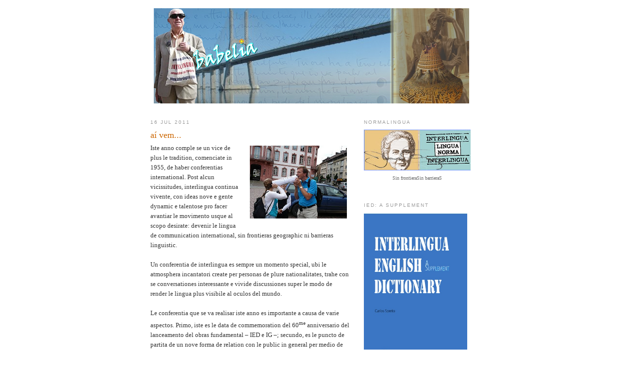

--- FILE ---
content_type: text/html; charset=UTF-8
request_url: https://babel-ia.blogspot.com/2011/07/
body_size: 16469
content:
<!DOCTYPE html>
<html dir='ltr' xmlns='http://www.w3.org/1999/xhtml' xmlns:b='http://www.google.com/2005/gml/b' xmlns:data='http://www.google.com/2005/gml/data' xmlns:expr='http://www.google.com/2005/gml/expr'>
<head>
<link href='https://www.blogger.com/static/v1/widgets/2944754296-widget_css_bundle.css' rel='stylesheet' type='text/css'/>
<meta content='text/html; charset=UTF-8' http-equiv='Content-Type'/>
<meta content='blogger' name='generator'/>
<link href='https://babel-ia.blogspot.com/favicon.ico' rel='icon' type='image/x-icon'/>
<link href='http://babel-ia.blogspot.com/2011/07/' rel='canonical'/>
<link rel="alternate" type="application/atom+xml" title="babelia - Atom" href="https://babel-ia.blogspot.com/feeds/posts/default" />
<link rel="alternate" type="application/rss+xml" title="babelia - RSS" href="https://babel-ia.blogspot.com/feeds/posts/default?alt=rss" />
<link rel="service.post" type="application/atom+xml" title="babelia - Atom" href="https://www.blogger.com/feeds/7538381412083107080/posts/default" />
<!--Can't find substitution for tag [blog.ieCssRetrofitLinks]-->
<meta content='http://babel-ia.blogspot.com/2011/07/' property='og:url'/>
<meta content='babelia' property='og:title'/>
<meta content='un nove era in communication' property='og:description'/>
<title>babelia: July 2011</title>
<style id='page-skin-1' type='text/css'><!--
/*
-----------------------------------------------
Blogger Template Style
Name:     Minima
Date:     26 Feb 2004
Updated by: Blogger Team
----------------------------------------------- */
/* Use this with templates/template-twocol.html */
body {
background:#ffffff;
margin:0;
color:#333333;
font:x-small Georgia Serif;
font-size/* */:/**/small;
font-size: /**/small;
text-align: center;
}
a:link {
color:#5588aa;
text-decoration:none;
}
a:visited {
color:#999999;
text-decoration:none;
}
a:hover {
color:#cc6600;
text-decoration:underline;
}
a img {
border-width:0;
}
/* Header
-----------------------------------------------
*/
#header-wrapper {
width:660px;
margin:0 auto 10px;
border:1px solid rgba(0, 0, 0, 0);
}
#header-inner {
background-position: center;
margin-left: auto;
margin-right: auto;
}
#header {
margin: 5px;
border: 1px solid rgba(0, 0, 0, 0);
text-align: center;
color:#666666;
}
#header h1 {
margin:5px 5px 0;
padding:15px 20px .25em;
line-height:1.2em;
text-transform:uppercase;
letter-spacing:.2em;
font: normal normal 200% Georgia, Serif;
}
#header a {
color:#666666;
text-decoration:none;
}
#header a:hover {
color:#666666;
}
#header .description {
margin:0 5px 5px;
padding:0 20px 15px;
max-width:700px;
text-transform:uppercase;
letter-spacing:.2em;
line-height: 1.4em;
font: normal normal 78% 'Trebuchet MS', Trebuchet, Arial, Verdana, Sans-serif;
color: #999999;
}
#header img {
margin-left: auto;
margin-right: auto;
}
/* Outer-Wrapper
----------------------------------------------- */
#outer-wrapper {
width: 660px;
margin:0 auto;
padding:10px;
text-align:left;
font: normal normal 100% Georgia, Serif;
}
#main-wrapper {
width: 410px;
float: left;
word-wrap: break-word; /* fix for long text breaking sidebar float in IE */
overflow: hidden;     /* fix for long non-text content breaking IE sidebar float */
}
#sidebar-wrapper {
width: 220px;
float: right;
word-wrap: break-word; /* fix for long text breaking sidebar float in IE */
overflow: hidden;      /* fix for long non-text content breaking IE sidebar float */
}
/* Headings
----------------------------------------------- */
h2 {
margin:1.5em 0 .75em;
font:normal normal 78% 'Trebuchet MS',Trebuchet,Arial,Verdana,Sans-serif;
line-height: 1.4em;
text-transform:uppercase;
letter-spacing:.2em;
color:#999999;
}
/* Posts
-----------------------------------------------
*/
h2.date-header {
margin:1.5em 0 .5em;
}
.post {
margin:.5em 0 1.5em;
border-bottom:1px dotted rgba(0, 0, 0, 0);
padding-bottom:1.5em;
}
.post h3 {
margin:.25em 0 0;
padding:0 0 4px;
font-size:140%;
font-weight:normal;
line-height:1.4em;
color:#cc6600;
}
.post h3 a, .post h3 a:visited, .post h3 strong {
display:block;
text-decoration:none;
color:#cc6600;
font-weight:normal;
}
.post h3 strong, .post h3 a:hover {
color:#333333;
}
.post-body {
margin:0 0 .75em;
line-height:1.6em;
}
.post-body blockquote {
line-height:1.3em;
}
.post-footer {
margin: .75em 0;
color:#999999;
text-transform:uppercase;
letter-spacing:.1em;
font: normal normal 78% 'Trebuchet MS', Trebuchet, Arial, Verdana, Sans-serif;
line-height: 1.4em;
}
.comment-link {
margin-left:.6em;
}
.post img, table.tr-caption-container {
padding:4px;
border:1px solid rgba(0, 0, 0, 0);
}
.tr-caption-container img {
border: none;
padding: 0;
}
.post blockquote {
margin:1em 20px;
}
.post blockquote p {
margin:.75em 0;
}
/* Comments
----------------------------------------------- */
#comments h4 {
margin:1em 0;
font-weight: bold;
line-height: 1.4em;
text-transform:uppercase;
letter-spacing:.2em;
color: #999999;
}
#comments-block {
margin:1em 0 1.5em;
line-height:1.6em;
}
#comments-block .comment-author {
margin:.5em 0;
}
#comments-block .comment-body {
margin:.25em 0 0;
}
#comments-block .comment-footer {
margin:-.25em 0 2em;
line-height: 1.4em;
text-transform:uppercase;
letter-spacing:.1em;
}
#comments-block .comment-body p {
margin:0 0 .75em;
}
.deleted-comment {
font-style:italic;
color:gray;
}
#blog-pager-newer-link {
float: left;
}
#blog-pager-older-link {
float: right;
}
#blog-pager {
text-align: center;
}
.feed-links {
clear: both;
line-height: 2.5em;
}
/* Sidebar Content
----------------------------------------------- */
.sidebar {
color: #666666;
line-height: 1.5em;
}
.sidebar ul {
list-style:none;
margin:0 0 0;
padding:0 0 0;
}
.sidebar li {
margin:0;
padding-top:0;
padding-right:0;
padding-bottom:.25em;
padding-left:15px;
text-indent:-15px;
line-height:1.5em;
}
.sidebar .widget, .main .widget {
border-bottom:1px dotted rgba(0, 0, 0, 0);
margin:0 0 1.5em;
padding:0 0 1.5em;
}
.main .Blog {
border-bottom-width: 0;
}
/* Profile
----------------------------------------------- */
.profile-img {
float: left;
margin-top: 0;
margin-right: 5px;
margin-bottom: 5px;
margin-left: 0;
padding: 4px;
border: 1px solid rgba(0, 0, 0, 0);
}
.profile-data {
margin:0;
text-transform:uppercase;
letter-spacing:.1em;
font: normal normal 78% 'Trebuchet MS', Trebuchet, Arial, Verdana, Sans-serif;
color: #999999;
font-weight: bold;
line-height: 1.6em;
}
.profile-datablock {
margin:.5em 0 .5em;
}
.profile-textblock {
margin: 0.5em 0;
line-height: 1.6em;
}
.profile-link {
font: normal normal 78% 'Trebuchet MS', Trebuchet, Arial, Verdana, Sans-serif;
text-transform: uppercase;
letter-spacing: .1em;
}
/* Footer
----------------------------------------------- */
#footer {
width:660px;
clear:both;
margin:0 auto;
padding-top:15px;
line-height: 1.6em;
text-transform:uppercase;
letter-spacing:.1em;
text-align: center;
}

--></style>
<link href='https://www.blogger.com/dyn-css/authorization.css?targetBlogID=7538381412083107080&amp;zx=bb19c7d9-d10e-4448-a6f8-222bcf6a7489' media='none' onload='if(media!=&#39;all&#39;)media=&#39;all&#39;' rel='stylesheet'/><noscript><link href='https://www.blogger.com/dyn-css/authorization.css?targetBlogID=7538381412083107080&amp;zx=bb19c7d9-d10e-4448-a6f8-222bcf6a7489' rel='stylesheet'/></noscript>
<meta name='google-adsense-platform-account' content='ca-host-pub-1556223355139109'/>
<meta name='google-adsense-platform-domain' content='blogspot.com'/>

</head>
<body>
<div class='navbar no-items section' id='navbar'>
</div>
<div id='outer-wrapper'><div id='wrap2'>
<!-- skip links for text browsers -->
<span id='skiplinks' style='display:none;'>
<a href='#main'>skip to main </a> |
      <a href='#sidebar'>skip to sidebar</a>
</span>
<div id='header-wrapper'>
<div class='header section' id='header'><div class='widget Header' data-version='1' id='Header1'>
<div id='header-inner'>
<a href='https://babel-ia.blogspot.com/' style='display: block'>
<img alt='babelia' height='196px; ' id='Header1_headerimg' src='https://blogger.googleusercontent.com/img/b/R29vZ2xl/AVvXsEjbmNrazMum94KJaMBLFHtG-bltjgdbxeF7n1dWH2isi5z5PrLWO4t9_U0d1JSSMc-dXk4yqcRiUIF7vPGR7cuaQv4zBMbCnmsVj-2y_gDl3FWJRz54P1rDKyTlGs_Yqsnr-TZeFVZVUKWo/s1600/babelia12.png' style='display: block' width='650px; '/>
</a>
</div>
</div></div>
</div>
<div id='content-wrapper'>
<div id='crosscol-wrapper' style='text-align:center'>
<div class='crosscol no-items section' id='crosscol'></div>
</div>
<div id='main-wrapper'>
<div class='main section' id='main'><div class='widget Blog' data-version='1' id='Blog1'>
<div class='blog-posts hfeed'>

          <div class="date-outer">
        
<h2 class='date-header'><span>16 Jul 2011</span></h2>

          <div class="date-posts">
        
<div class='post-outer'>
<div class='post hentry'>
<a name='794403662943032930'></a>
<h3 class='post-title entry-title'>
<a href='https://babel-ia.blogspot.com/2011/07/ai-vem.html'>aí vem...</a>
</h3>
<div class='post-header'>
<div class='post-header-line-1'></div>
</div>
<div class='post-body entry-content'>
<a href="https://blogger.googleusercontent.com/img/b/R29vZ2xl/AVvXsEiD7v4gg1Wzn_iPuMqxRUO_tMG7jRSp1vnKKKCbKE37Ex9L2isYi0E_PEjr-Vlg26fso6kOrrgIE9hW3QSE0lEPdDkJVf1Tf2lGCtkIktWgGRnwSW_5UHSnJsmhEnKCurps5zrMiz-0bWz7/s1600/kibo.jpg" style="clear: right; float: right; margin-bottom: 1em; margin-left: 1em;"><img border="0" height="150" src="https://blogger.googleusercontent.com/img/b/R29vZ2xl/AVvXsEiD7v4gg1Wzn_iPuMqxRUO_tMG7jRSp1vnKKKCbKE37Ex9L2isYi0E_PEjr-Vlg26fso6kOrrgIE9hW3QSE0lEPdDkJVf1Tf2lGCtkIktWgGRnwSW_5UHSnJsmhEnKCurps5zrMiz-0bWz7/s200/kibo.jpg" width="200" /></a>Iste anno comple se un vice de plus le tradition, comenciate in 1955, de haber conferentias international. Post alcun vicissitudes, interlingua continua vivente, con ideas nove e gente dynamic e talentose pro facer avantiar le movimento usque al scopo desirate: devenir le lingua de communication international, sin frontieras geographic ni barrieras linguistic. <br />
<br />
Un conferentia de interlingua es sempre un momento special, ubi le atmosphera incantatori create  per personas de plure nationalitates, trahe con se conversationes interessante e vivide discussiones super le modo de render le lingua plus visibile al oculos del mundo.<br />
<br />
Le conferentia que se va realisar iste anno es importante a causa de varie aspectos. Primo, iste es le data de commemoration del 60<sup>me</sup> anniversario del lanceamento del obras fundamental &#8211; IED e IG &#8211;; secundo, es le puncto de partita de un nove forma de relation con le public in general per medio de un forma de contacto plus proxime; e tertio, es le momento pro planar, con objectivitate, le strategia a sequer in direction al scopo. In summa, le momento optime pro le nascentia de un nove imagine.<br />
<br />
Totevia, pro que nos arriva a divulgar plus efficacemente iste belle lingua, il es necesse que nos ha le supporto de omnes. In non importa que uno sia linguista o scribe poesia, sia un experto in lexicographia o domina le stilo litterari. No! Lo que es vermente importante es supportar le movimento &#8211; e il ha plure manieras de facer lo &#8211;, e ingagiar se in le diffusion de iste revolutionari e valorose utensile de communication, al qual le responsabiles international non ancora prestava le debite attention. Sia in le linea de fronte per divulgar interlingua inter vostre amicos e familia, ben como a presso de vostre communitate, local- e/o virtualmente. O alora, si uno pote adjutar per un altere medio, omne contributiones es benvenite.<br />
<br />
Iste data commemorative, con le realisation del 19<sup>ne</sup> conferentia international de interlingua, potera esser decisive pro le prosecution del sonio de un medie dozena de personas qui, sexanta annos retro, donava al mundo un instrumento que, hodie &#8211; in iste tempores agitate, ubi le valores material non  plus lassa soniar... &#8211;,  merit(are)a ben le statuto de patrimonio immaterial del humanitate. E le realisation de ille evenimento, in Bulgaria, es le testimonio que continua le ininterrupte transporto del foco con le qual un die nostre filios e nepotes va vider, de un maniera plus illuminate, le cammino del pace, del justitia e del fraternitate.<br />
<br />
Esque vos es preste pro camminar con le torcha in mano, faciente assi que le sonio passa al generationes veniente? Un sol passo suffice pro avantiar: contacta le dirigentes.<br />
<br />
[www.interlingua.com]<br />
<div style='clear: both;'></div>
</div>
<div class='post-footer'>
<div class='post-footer-line post-footer-line-1'><span class='post-author vcard'>
per
<span class='fn'>carolus augustus lusitanus</span>
</span>
<span class='post-timestamp'>
circa
<a class='timestamp-link' href='https://babel-ia.blogspot.com/2011/07/ai-vem.html' rel='bookmark' title='permanent link'><abbr class='published' title='2011-07-16T09:22:00+01:00'>09:22</abbr></a>
</span>
<span class='post-comment-link'>
<a class='comment-link' href='https://babel-ia.blogspot.com/2011/07/ai-vem.html#comment-form' onclick=''>0
commentarios</a>
</span>
<span class='post-icons'>
<span class='item-action'>
<a href='https://www.blogger.com/email-post/7538381412083107080/794403662943032930' title='Email Post'>
<img alt="" class="icon-action" height="13" src="//img1.blogblog.com/img/icon18_email.gif" width="18">
</a>
</span>
<span class='item-control blog-admin pid-1260504589'>
<a href='https://www.blogger.com/post-edit.g?blogID=7538381412083107080&postID=794403662943032930&from=pencil' title='Edit Post'>
<img alt='' class='icon-action' height='18' src='https://resources.blogblog.com/img/icon18_edit_allbkg.gif' width='18'/>
</a>
</span>
</span>
</div>
<div class='post-footer-line post-footer-line-2'><span class='post-labels'>
Etiquettas
<a href='https://babel-ia.blogspot.com/search/label/divulgation' rel='tag'>divulgation</a>,
<a href='https://babel-ia.blogspot.com/search/label/ia' rel='tag'>ia</a>
</span>
</div>
<div class='post-footer-line post-footer-line-3'></div>
</div>
</div>
</div>

          </div></div>
        

          <div class="date-outer">
        
<h2 class='date-header'><span>14 Jul 2011</span></h2>

          <div class="date-posts">
        
<div class='post-outer'>
<div class='post hentry'>
<a name='4266652063168762503'></a>
<h3 class='post-title entry-title'>
<a href='https://babel-ia.blogspot.com/2011/07/palavras-palavras.html'>palavras... palavras</a>
</h3>
<div class='post-header'>
<div class='post-header-line-1'></div>
</div>
<div class='post-body entry-content'>
Le parolas es le vehiculo per le qual le ser human se exprime oralmente, dante forma a su pensamento (dicerea un certe 'Messieur').<br />
<br />
Sin entrar in le question moral que illos incorpora, io vos da mi parola de honor que sin parolas le mundo viverea in un sorta de silentio abyssal, ubi le pensamento serea littera mute.<br />
<br />
Isto veni a proposito del attraction e repulsion que alcun parolas causa al parlantes de distincte linguas e stratos social. A vices on audi dicer: &#171;io non ama iste/ille parola; illo me memora...&#187; o &#171;on deberea deler iste/ille parola del dictionario proque...&#187;, etc., monstrante assi le affinitate per un altere forma que, ultra su inherente senso semantic, transmitte equalmente un impression esthetic a qui lo audi, pronuncia e/o scribe. In le scriptura, un tal  option/selection pote denotar un question de stilo litterari.<br />
<br />
Nos non va facer qui (&#171;ci&#187; es 'estranie' e &#171;hic&#187; es latinesc ben que io adora le expression <i>hic et nunc</i> &ndash;, tamen io usa omnes...) un analyse psycholinguistic, ma solmente dar un exemplo per le qual on pote conjecturar proque uno usa iste o ille forma de un mesme vocabulo, per prender le caso de &#171;ja/jam&#187;.<br />
<br />
Pro un ibero, le prime forma es le plus affin al lexico actual (in le qual illo ha solmente le senso temporal), ma pro un germano su forma scribite evoca plutosto le adverbio &#171;si&#187;, durante que pro un angloparlante le forma &#171;jam&#187; pote facer venir al mente un myriade de cosas, ma nunquam le senso que illo ha in interlingua. E qual es le mechanismos de selection usate? &ndash; on pote demandar. Isto nos lassa al expertos...<br />
<br />
E ora que le eruditos habe le parola:<br />
<blockquote><i>Inter duo parolas, on debe seliger le plus curte</i>. P. Valéry<br />
<i>On nunquam debe usar un parola nove, a minus que illo ha le sequente tres qualitates: esser necessari, intelligibile e sonor</i>. Voltaire<br />
<i>Que tu non sia sclave del parolas</i>. T. Carlyle<br />
<i>Le parolas es, sin dubita, le droga le plus potente usate per le humanitate</i>. R. Kipling<br />
<i>Le parola es de argento, le silentio es de auro</i>. Prov.</blockquote><br />Bon parola a vos! 
<div style='clear: both;'></div>
</div>
<div class='post-footer'>
<div class='post-footer-line post-footer-line-1'><span class='post-author vcard'>
per
<span class='fn'>carolus augustus lusitanus</span>
</span>
<span class='post-timestamp'>
circa
<a class='timestamp-link' href='https://babel-ia.blogspot.com/2011/07/palavras-palavras.html' rel='bookmark' title='permanent link'><abbr class='published' title='2011-07-14T22:19:00+01:00'>22:19</abbr></a>
</span>
<span class='post-comment-link'>
<a class='comment-link' href='https://babel-ia.blogspot.com/2011/07/palavras-palavras.html#comment-form' onclick=''>1 commentarios</a>
</span>
<span class='post-icons'>
<span class='item-action'>
<a href='https://www.blogger.com/email-post/7538381412083107080/4266652063168762503' title='Email Post'>
<img alt="" class="icon-action" height="13" src="//img1.blogblog.com/img/icon18_email.gif" width="18">
</a>
</span>
<span class='item-control blog-admin pid-1260504589'>
<a href='https://www.blogger.com/post-edit.g?blogID=7538381412083107080&postID=4266652063168762503&from=pencil' title='Edit Post'>
<img alt='' class='icon-action' height='18' src='https://resources.blogblog.com/img/icon18_edit_allbkg.gif' width='18'/>
</a>
</span>
</span>
</div>
<div class='post-footer-line post-footer-line-2'><span class='post-labels'>
Etiquettas
<a href='https://babel-ia.blogspot.com/search/label/ia' rel='tag'>ia</a>
</span>
</div>
<div class='post-footer-line post-footer-line-3'></div>
</div>
</div>
</div>

          </div></div>
        

          <div class="date-outer">
        
<h2 class='date-header'><span>3 Jul 2011</span></h2>

          <div class="date-posts">
        
<div class='post-outer'>
<div class='post hentry'>
<a name='2208347134966256706'></a>
<h3 class='post-title entry-title'>
<a href='https://babel-ia.blogspot.com/2011/07/perspetivas.html'>perspetivas</a>
</h3>
<div class='post-header'>
<div class='post-header-line-1'></div>
</div>
<div class='post-body entry-content'>
<b>Perspectiva</b><br />
<br />
arte e ludo<br />
signos in le aere<br />
via pro le enigma<br />
brancas cuna eternitate<br />
pensatas fatigate son cercante<br />
oculos belle se incontra in curas<br />
scopos con obstaculos immense expecta<br />
celo surde reposa tam mute<br />
jorno grave se declina in anxietate<br />
verso su cadita le ultime del caditas<br />
in pauc va toto ser tranquille<br />
e passante<br />
<br />
<span style="font-size: xx-small;">[<b>Casemir Wishlace</b>, in <i>Inter stellas</i>, 1975, p. 24]</span>
<div style='clear: both;'></div>
</div>
<div class='post-footer'>
<div class='post-footer-line post-footer-line-1'><span class='post-author vcard'>
per
<span class='fn'>carolus augustus lusitanus</span>
</span>
<span class='post-timestamp'>
circa
<a class='timestamp-link' href='https://babel-ia.blogspot.com/2011/07/perspetivas.html' rel='bookmark' title='permanent link'><abbr class='published' title='2011-07-03T13:14:00+01:00'>13:14</abbr></a>
</span>
<span class='post-comment-link'>
<a class='comment-link' href='https://babel-ia.blogspot.com/2011/07/perspetivas.html#comment-form' onclick=''>0
commentarios</a>
</span>
<span class='post-icons'>
<span class='item-action'>
<a href='https://www.blogger.com/email-post/7538381412083107080/2208347134966256706' title='Email Post'>
<img alt="" class="icon-action" height="13" src="//img1.blogblog.com/img/icon18_email.gif" width="18">
</a>
</span>
<span class='item-control blog-admin pid-1260504589'>
<a href='https://www.blogger.com/post-edit.g?blogID=7538381412083107080&postID=2208347134966256706&from=pencil' title='Edit Post'>
<img alt='' class='icon-action' height='18' src='https://resources.blogblog.com/img/icon18_edit_allbkg.gif' width='18'/>
</a>
</span>
</span>
</div>
<div class='post-footer-line post-footer-line-2'><span class='post-labels'>
Etiquettas
<a href='https://babel-ia.blogspot.com/search/label/ia' rel='tag'>ia</a>,
<a href='https://babel-ia.blogspot.com/search/label/poesia' rel='tag'>poesia</a>
</span>
</div>
<div class='post-footer-line post-footer-line-3'></div>
</div>
</div>
</div>

        </div></div>
      
</div>
<div class='blog-pager' id='blog-pager'>
<span id='blog-pager-newer-link'>
<a class='blog-pager-newer-link' href='https://babel-ia.blogspot.com/search?updated-max=2011-11-03T09:15:00Z&amp;max-results=7&amp;reverse-paginate=true' id='Blog1_blog-pager-newer-link' title='Newer Posts'>Newer Posts</a>
</span>
<span id='blog-pager-older-link'>
<a class='blog-pager-older-link' href='https://babel-ia.blogspot.com/search?updated-max=2011-07-03T13:14:00%2B01:00&amp;max-results=7' id='Blog1_blog-pager-older-link' title='Older Posts'>Older Posts</a>
</span>
<a class='home-link' href='https://babel-ia.blogspot.com/'>Home</a>
</div>
<div class='clear'></div>
<div class='blog-feeds'>
<div class='feed-links'>
Subscribe to:
<a class='feed-link' href='https://babel-ia.blogspot.com/feeds/posts/default' target='_blank' type='application/atom+xml'>Comments (Atom)</a>
</div>
</div>
</div></div>
</div>
<div id='sidebar-wrapper'>
<div class='sidebar section' id='sidebar'><div class='widget HTML' data-version='1' id='HTML14'>
<h2 class='title'>normalingua</h2>
<div class='widget-content'>
<a href="http://babel-ia.blogspot.pt/2017/05/neopurismo.html"><img border="0" src="https://blogger.googleusercontent.com/img/b/R29vZ2xl/AVvXsEihwUU-Dd7m6cYaDcZvEs7O9wfpcWJBU19qF4IbGNKLpIRfP2DOo4XblBZrYS5o1ob50065cWNRTc0yiazR1HiwIKohrA-9H0tIld9eqDpR4KtxK_cqlwF0LCrKCEMdtsb4sHt-_l-SrR7E/s1600/morris.jpg" /></a>
<div class="separator" style="clear: both; text-align: center;"><span style="font-size: x-small;">Sin frontieraSin barrieraS</span></div>
</div>
<div class='clear'></div>
</div><div class='widget HTML' data-version='1' id='HTML21'>
<h2 class='title'>IED: A SUPPLEMENT</h2>
<div class='widget-content'>
<a href="https://www.lulu.com/shop/carlos-soreto/interlingua-english-dictionary-a-supplement/paperback/product-ry52e9.html" target="_blank">
<img alt="Interlingua-English Dictionary: A Supplement" class="ProductThumbnail_coverImage__jYyHX" height="320" src="https://assets.lulu.com/cover_thumbs/r/y/ry52e9-front-shortedge-384.jpg" width="213" /></a>&#187; <a href="https://www.lulu.com/shop/carlos-soreto/interlingua-english-dictionary-a-supplement/paperback/product-ry52e9.html" target="_blank">supplemento al IED</a>
</div>
<div class='clear'></div>
</div><div class='widget HTML' data-version='1' id='HTML20'>
<h2 class='title'>terminology</h2>
<div class='widget-content'>
<a href="https://www.lulu.com/en/us/shop/carlos-soreto/multilingual-glossary-of-linguistics/paperback/product-vwp67d.html?page=1&pageSize=4" imageanchor="1" style="clear: margin-bottom: 1em;" target="_blank"><img border="0" data-original-height="329" data-original-width="224" height="320" src="https://blogger.googleusercontent.com/img/b/R29vZ2xl/AVvXsEhLmY0mB-JD_-mxZtcvL5bosULoPQjN7MuiQMmb2IWbUHvY8UH1vy9GtoePvE18Fa6h09Ns_9-o8y-l_DFkGSlemkHPCt6-qIuyBvsfMQ3aIH36CNjgMTn0wXgQFlSxFLFt1Tq1LeWPkIru/s499/multilingual.fw.png" />linguistic terminology</a>
</div>
<div class='clear'></div>
</div><div class='widget HTML' data-version='1' id='HTML18'>
<h2 class='title'>Terminologia</h2>
<div class='widget-content'>
<a href="https://www.lulu.com/en/us/shop/carlos-soreto/terminologia-basic-multilingue-de-linguistica-interlingua-anglese-germano-francese-e-portugese/paperback/product-yg29np.html" imageanchor="1" style="clear: right; float: right; margin-bottom: 1em; margin-left: 1em;" target="_blank"><img border="0" data-original-height="329" data-original-width="224" height="320" src="https://blogger.googleusercontent.com/img/b/R29vZ2xl/AVvXsEhmCzlP2OCeyol46ZIK8evtTRRajS6liHNJGVkJma7JAukMgktlrCHvVP-L9Os6L8CMtACPA7h0_CcullE_cGT46xRfbdeTD2ZVAN86dDzbqzWyMdLEBUxkBOcEPLxE9hvxYZWOwPkre4uu/s263/multilingue.png" width="224" /></a>&#187; <a href="https://www.lulu.com/en/us/shop/carlos-soreto/terminologia-basic-multilingue-de-linguistica-interlingua-anglese-germano-francese-e-portugese/paperback/product-yg29np.html" target="_blank">terminologia linguistic</a>
</div>
<div class='clear'></div>
</div><div class='widget HTML' data-version='1' id='HTML19'>
<h2 class='title'>Anthologia</h2>
<div class='widget-content'>
<a href="https://www.lulu.com/en/us/shop/carlos-soreto/anthologia-litterari/paperback/product-1vgqnep2.html" imageanchor="1" style="clear: right; float: right; margin-bottom: 1em; margin-left: 1em;" target="_blank"><img border="0" data-original-height="329" data-original-width="224" height="320" src="https://blogger.googleusercontent.com/img/b/R29vZ2xl/AVvXsEjwMlAAbA1jygAteRIMzL_Jfb7WOMCkFI_1PnChdxmXezRTzpe_SqckFfR_aTVQVYxr4rkZSrL7LGTIOh_3ObG4PO-K7X0wETTMNti33OuYj2Ei0ypAywcb9oxVe4pVfvb02NFgwy7Hgdq_/s320/anth.png" width="224" /></a>&#187; <a href="https://www.lulu.com/en/us/shop/carlos-soreto/anthologia-litterari/paperback/product-1vgqnep2.html" target="_blank">anthologia litterari</a>
</div>
<div class='clear'></div>
</div><div class='widget HTML' data-version='1' id='HTML2'>
<h2 class='title'>Addenda al IED</h2>
<div class='widget-content'>
<a href="http://www.lulu.com/shop/carlos-soreto/vocabulario-de-interlingua-addenda-al-ied/paperback/product-24465822.html" target="_blank">
<img border="1" data-original-height="314" data-original-width="224" src="https://blogger.googleusercontent.com/img/b/R29vZ2xl/AVvXsEh_-64qiDXhUofkF9Vu8Q9nPDmJkH3iYNIZ6v05wyRggTGNyVM7p2zlBO3x6vUzi8dKRu2StSiGJpT4fTbICsm_BQQyZk38VNdP9brMy57KOZiFx591o93xuXuU96rwXkWURirzTxMhyt-j/s1600/addendalied.png" /></a>&#187; <a href="http://www.lulu.com/shop/carlos-soreto/vocabulario-de-interlingua-addenda-al-ied/paperback/product-24465822.html" target="_blank">addenda al IED</a>
</div>
<div class='clear'></div>
</div><div class='widget HTML' data-version='1' id='HTML15'>
<h2 class='title'>dictionario de cognatos 2ed.</h2>
<div class='widget-content'>
<a href="http://www.lulu.com/shop/carlos-soreto/dictionario-de-cognatos/paperback/product-23813982.html" target="_blank"><imageanchor style="clear: right; float: right; margin-bottom: 1em; margin-left: 1em;">
<img border="0" data-original-height="314" data-original-width="224" src="https://blogger.googleusercontent.com/img/b/R29vZ2xl/AVvXsEjfcmhY-tCoU1CZ8sCAb7K3yjHMzpuiZcl1ieiW5E0ebsgmOEC8cfQFa0G-N7rHJIM34QVTwpep40Y9mLBv2wz4ijjETLwuNIkQVz2ROKYVr_J09WHfsNsu4uFOrChbXqiJOW8cpFOX7PE2/s1600/dc2.png" /></imageanchor></a>&#187; <a href="http://www.lulu.com/shop/carlos-soreto/dictionario-de-cognatos/paperback/product-23813982.html" target="_blank">dictionario de cognatos</a>
</div>
<div class='clear'></div>
</div><div class='widget HTML' data-version='1' id='HTML1'>
<h2 class='title'>anatomia in le ied</h2>
<div class='widget-content'>
<a href="http://www.lulu.com/shop/carlos-soreto/vocabulario-de-anatomia-in-le-interlingua-english-dictionary/paperback/product-21149283.html;jsessionid=EE6AF942917371DD9DA8AA35CDC34F7C" target="_blank"> <imageanchor style="clear: right; float: right; margin-bottom: 1em; margin-left: 1em;"><img border="0" src="https://blogger.googleusercontent.com/img/b/R29vZ2xl/AVvXsEhU_ZjNrDwze0vUuipq3hv1cx3Z_4H-pMQHCRfjkLaKgVUBtonCvbS2g0_v0oaPCqBt44ZvyL1HT-J_Q2foXjKVJB2uUYVVqWpwsl36KpWUCQuTGK5I695JKSJLHHxl2duoUbJ2Og10SLWc/s1600/va.jpg" / /></imageanchor></a>&#187; <a href="http://www.lulu.com/shop/carlos-soreto/vocabulario-de-anatomia-in-le-interlingua-english-dictionary/paperback/product-21149283.html;jsessionid=EE6AF942917371DD9DA8AA35CDC34F7C" target="_blank">vocabulario de anatomia</a>
</div>
<div class='clear'></div>
</div><div class='widget PageList' data-version='1' id='PageList1'>
<h2>contos</h2>
<div class='widget-content'>
<ul>
<li>
<a href='https://babel-ia.blogspot.com/p/conto-le-superstition.html'>le superstition</a>
</li>
<li>
<a href='https://babel-ia.blogspot.com/p/blog-page.html'>mythomorphose</a>
</li>
</ul>
<div class='clear'></div>
</div>
</div><div class='widget PageList' data-version='1' id='PageList2'>
<h2>profilo</h2>
<div class='widget-content'>
<ul>
<li>
<a href='https://babel-ia.blogspot.com/p/profile.html'>&#187;profilo&#171;</a>
</li>
</ul>
<div class='clear'></div>
</div>
</div><div class='widget HTML' data-version='1' id='HTML9'>
<h2 class='title'>umi</h2>
<div class='widget-content'>
<a href="http://www.interlingua.com/" target="_blank"><img src="https://blogger.googleusercontent.com/img/b/R29vZ2xl/AVvXsEh7Ko92AMDpgai0iw3Wh7KCroRYOD6rkYVGt7BEQmuszYu6ZJk9cMf53G4foEmJMMrCQTqotMz20fgJJW_dCpbxj-GkhZvcvpSNM686RPyYalxa5OkonfHFGhLJZomIDyhmxcQ6PckV_pYR/s320/ia60.png" border="0" /></a>
&#187; <a href="http://www.interlingua.com/" target="_blank">information</a><br />
&#187; <a href="http://www.facebook.com/pages/Union-Mundial-pro-Interlingua/113764932004041" target="_blank">facebook</a>
</div>
<div class='clear'></div>
</div><div class='widget HTML' data-version='1' id='HTML7'>
<h2 class='title'>libros libros libros</h2>
<div class='widget-content'>
<img name="libros" src="https://blogger.googleusercontent.com/img/b/R29vZ2xl/AVvXsEiCwZxsE0vLEqNpB6Sy-JykT79-ulFKj2OH2G6MEfahAKsW5kEF85_uJYinM38Zk_YR_gHdKqsvf0CmOzYQYsEWd9KxiKMTydIMcem5Y00U1dlSPiG0y-SD7OnoPl7BBKTR8LY6k_3gt81X/s320/slibros.jpg" alt="" id="BLOGGER_PHOTO_ID_5470505673901388834" usemap="#mapa" height="72" border="0" width="220" />

<map name="mapa">
<area shape="rect" coords="0,0,145,72" href="http://www.interlingua.com/libros/index.html" target="_blank" alt="servicio UMI" title="servicio de libros" />

<area shape="rect" coords="147,0,220,72" href="http://www.lulu.com/shop/search.ep?keyWords=interlingua&amp;categoryId=100501" target="_blank" alt="lulu" title="lulu" />
<map>

&#187; <a href="http://www.interlingua.com/libros/index.html" target="_blank">servicio de libros UMI</a> |
<a href="https://www.lulu.com/search/?adult_audience_rating=00&contributor=Carlos+Soreto" target="_blank">lulu</a></map></map>
</div>
<div class='clear'></div>
</div><div class='widget HTML' data-version='1' id='HTML5'>
<h2 class='title'>corrector orthographic</h2>
<div class='widget-content'>
<a href="https://addons.mozilla.org/en-US/firefox/addon/corrector_orthographic" target="_blank"><img style="display: block; margin: 0px auto 10px; text-align: center; cursor: pointer; width: 220px; " src='https://blogger.googleusercontent.com/img/b/R29vZ2xl/AVvXsEjlswJerjujmeL7X0Mkp0XextTpSEuHvm2U9S_JaMb5LaPUW-MTpI6veSrBMQzL9-AmXkbVMUuFI2z_WHerv1_aRDyuTB7dEd10q6GJdC1O9DpQtns5foGhSOMkYCzZRYVNwI7TSu5cA2iM/s1600/babel_logo.png' /></a>
&#187; <a href="https://addons.mozilla.org/en-US/firefox/addon/corrector_orthographic" target="_blank">scribe correctemente</a>
</div>
<div class='clear'></div>
</div><div class='widget HTML' data-version='1' id='HTML6'>
<h2 class='title'>panorama</h2>
<div class='widget-content'>
<a onblur="try {parent.deselectBloggerImageGracefully();} catch(e) {}" href="http://www.interlingua.com/panorama" target="_blank"><img style="display: block; margin: 0px auto 10px; text-align: center; cursor: pointer; width: 220px; height: 72px;" src="https://blogger.googleusercontent.com/img/b/R29vZ2xl/AVvXsEhfJh0zf-iWutRBnh1LK_xLiZr6JQ5v1d2QY8BUs9TYVpQMSmiHHsIMe_uHrPBBGcItTMoUWZ0L9r_0kgXMsqbvZWJQjIsSu-sv7n3Sz5X3s64Wn3SEABSEACOs2TxPrsVl6bIykv46a_se/s400/panorama.png" alt="" id="BLOGGER_PHOTO_ID_5469959844011444018" border="0" /></a>
&#187; <a href="http://www.interlingua.com/panorama" target="_blank">novas</a> (ora in formato digital)
</div>
<div class='clear'></div>
</div><div class='widget HTML' data-version='1' id='HTML4'>
<h2 class='title'>radio interlingua</h2>
<div class='widget-content'>
<a href="http://www.interlingua.com/radio" target="_blank" imageanchor="1"><img src="https://blogger.googleusercontent.com/img/b/R29vZ2xl/AVvXsEj-jWLJfKjhLnlrcNs0wruRbNjE1zFlTuFPAHJiYM4n5FK4bugLfWalLWK5z7t3_8jQrQQSiOrmUxSG84GaLfn7ZKtl33j9dAsyLF8Ib87D3mt56UGwZLMVpGEhwbX1AnjevxJLZQlSSJNP/s200/ria.png" border="0" height="46" width="220" /></a>

 &#187; <a href="http://www.interlingua.com/radio" target="_blank">emissiones</a> &#171; >>> <object type="application/x-shockwave-flash" data="http://www.interlingua.com/modules/audio/players/mp3.swf?song_url=http%3A%2F%2Fwww.interlingua.com%2Faudio%2Fplay%2F883&song_title=Radio+Interlingua+045" width="17" height="17"><param name="movie" value="//www.interlingua.com/modules/audio/players/mp3.swf?song_url=http://www.interlingua.com/audio/play/883&amp;song_title=Radio+Interlingua+045"><param name="wmode" value="transparent" /></object>
</div>
<div class='clear'></div>
</div><div class='widget HTML' data-version='1' id='HTML13'>
<h2 class='title'>interforo</h2>
<div class='widget-content'>
<a href="http://www.interforo.org/" target="_blank"><img border="0" height="61" src="https://blogger.googleusercontent.com/img/b/R29vZ2xl/AVvXsEiCjPAFcc__Xx_oCsZPFj9JcSKIp4wmEEa6Nkc8GrSlnQ7XwZL0Z9K9Sg2UoOMyAeSbB6uSF_wLuUYCGX2wAiZRCWJyLpiqcA6yfRlt2kTsKoi2j5a8sdS5eaL2e7ZUpdDXrKsmTX0MGtX6/s1600/interforo_testa.png" width="206"/></a><br />&#187; <a href="http://www.interforo.org/" target="_blank">intercommunication</a>
</div>
<div class='clear'></div>
</div><div class='widget HTML' data-version='1' id='HTML11'>
<h2 class='title'>wikipedia</h2>
<div class='widget-content'>
<a href="http://ia.wikipedia.org/wiki/Pagina_principal" target="_blank"><img border="1" src="https://blogger.googleusercontent.com/img/b/R29vZ2xl/AVvXsEjXr_ORynrCpC7XXJJ2_RUBZI3No4s1RREzMG_fhSoncB9LAW-jJNGiYws9Mai18KonAj54RdmbvJ1txGvP6QyO-2PCSUbqq4OD4hh6JC9x3eEebrCTRFRoj2IjFVhn_x9KfhhxKq0l5_0g/s320/wiki.jpg" /></a>
&#187; <a href="http://ia.wikipedia.org/wiki/Pagina_principal" target="_blank">visita</a>
</div>
<div class='clear'></div>
</div><div class='widget HTML' data-version='1' id='HTML3'>
<h2 class='title'>tatoeba</h2>
<div class='widget-content'>
<a href="http://tatoeba.org/eng/sentences/show_all_in/ina/none/none" target="_blank"><img border="0" height="38" width="220" src="https://blogger.googleusercontent.com/img/b/R29vZ2xl/AVvXsEivJPVWYbNkeimo43HO6vQq60crZx6gA669zngj3ft-9hnZX1ubVn9k8aj9N95GexRzMC6JW4qyBWsQ-zTaYJv8IHuPiImYqBFNupOzvmMGsXKmvHuDTi3qMkXw36AQbqcSe2ymDL3RLO-9/s400/tatoeba.png" /></a>
&#187; <a href="http://tatoeba.org/eng/sentences/show_all_in/ina/none/none" target="_blank">phrases in interlingua</a>
</div>
<div class='clear'></div>
</div><div class='widget HTML' data-version='1' id='HTML12'>
<h2 class='title'>forvo</h2>
<div class='widget-content'>
<a href="http://pt.forvo.com/languages/ia/" target="_blank" /><img border="0" src="https://blogger.googleusercontent.com/img/b/R29vZ2xl/AVvXsEh7f3dcgWSve9D7w-7xJUU61gw6mAU2XxE3s_3vMMPp_gXxjdmZGqPV8dsHpEbtykfCTnuA7w5IdkaoH5NNcvPLniIK1b6PB48y4bzVKzMc6DGmPia02gRJm7OXegWz1-WVy6B-BLPQKskV/s320/forvo.jpg" /></a><br />
&#187; <a href="http://pt.forvo.com/languages/ia/" target="_blank" />pronunciation</a>
</div>
<div class='clear'></div>
</div><div class='widget HTML' data-version='1' id='HTML8'>
<h2 class='title'>burlas</h2>
<div class='widget-content'>
<object width="220" height="176"><param name="movie" value="//www.youtube.com/v/DRD8HsY1kJI&amp;hl=en_US&amp;fs=1&amp;"><param name="allowFullScreen" value="true" /><param name="allowscriptaccess" value="always" /><embed src="//www.youtube.com/v/DRD8HsY1kJI&amp;hl=en_US&amp;fs=1&amp;" type="application/x-shockwave-flash" allowscriptaccess="always" allowfullscreen="true" width="220" height="176"></embed></object>
&#187; <a href="http://rantoespe.blogspot.com/" target="_blank">prof. dr. ranto espe instrue</a>
</div>
<div class='clear'></div>
</div><div class='widget HTML' data-version='1' id='HTML16'>
<h2 class='title'>twia</h2>
<div class='widget-content'>
<div align="center">
<a href="http://www.twitter.com/interlusitana" target="_blank"><img src="https://lh3.googleusercontent.com/blogger_img_proxy/AEn0k_vTxNvK6xVNhH0WKOLvomoW3O6MaVXIIH8M8tHQxE64zTpKFvhTl-_AhUgZRlFpNQV2EAJ6x__PdSJ9lvDjYC0WwiQbvyztIMidrwKGJSYvHIMv_ixu0Q=s0-d" alt="Siga interlusitana on Twitter"></a></div>
</div>
<div class='clear'></div>
</div><div class='widget HTML' data-version='1' id='HTML10'>
<h2 class='title'>anniversario</h2>
<div class='widget-content'>
<a href="">
<img src="https://blogger.googleusercontent.com/img/b/R29vZ2xl/AVvXsEhOzRgAARwY3-VkUH8IbN8xKJ5HMfq4wQPDjkIHRxPVdAK-HjtuHCXeecc2-7OAT1qhlA8-YoD6GNbpaAOSJ52uvDamm-SmVYLgPUsQSV3mcV8fnyI8I-uuC7hUu4-wk0ecniUy9lnRgU-4/s320/ia60a.png" target="_blank" border="0" /></a>
60 annos
</div>
<div class='clear'></div>
</div><div class='widget Image' data-version='1' id='Image1'>
<h2>le frontieras de mi linguage son le frontieras de mi mundo. wittgenstein</h2>
<div class='widget-content'>
<img alt='le frontieras de mi linguage son le frontieras de mi mundo. wittgenstein' height='150' id='Image1_img' src='//3.bp.blogspot.com/_7pcIqQULxWY/S2MHWkB7h3I/AAAAAAAAAkc/exO0HYtVJfo/S150/Tower_of_Babel_by_AndreasZielenkiewicz(labirinto).jpg' width='133'/>
<br/>
</div>
<div class='clear'></div>
</div><div class='widget Text' data-version='1' id='Text1'>
<h2 class='title'>Apprender linguas es cultura. Saper Interlingua es evolution. (UBI)</h2>
<div class='widget-content'>
<i>Lingua natural e musical<br />de parolas international<br />e un grammatica minimal.<br />Comprensibile facilemente<br />per personas intelligente.<br />Le medio de communication<br />adequate pro le solution<br />del confusion de Babylon!<br /></i><span style="font-weight: bold;">Toma Macovei</span><i><br /><br /></i><span style="font-size:75%;"><span style="font-family:trebuchet ms;">QUI APPRENDE UN NOVE LINGUA<br />ACQUIRE UN NOVE ANIMA.</span></span><br /><span style="font-style: italic;">J.J. Jimenez</span><br />
</div>
<div class='clear'></div>
</div><div class='widget BlogArchive' data-version='1' id='BlogArchive1'>
<h2>archivo</h2>
<div class='widget-content'>
<div id='ArchiveList'>
<div id='BlogArchive1_ArchiveList'>
<ul class='hierarchy'>
<li class='archivedate collapsed'>
<a class='toggle' href='javascript:void(0)'>
<span class='zippy'>

        &#9658;&#160;
      
</span>
</a>
<a class='post-count-link' href='https://babel-ia.blogspot.com/2023/'>
2023
</a>
<span class='post-count' dir='ltr'>(1)</span>
<ul class='hierarchy'>
<li class='archivedate collapsed'>
<a class='toggle' href='javascript:void(0)'>
<span class='zippy'>

        &#9658;&#160;
      
</span>
</a>
<a class='post-count-link' href='https://babel-ia.blogspot.com/2023/02/'>
Feb
</a>
<span class='post-count' dir='ltr'>(1)</span>
</li>
</ul>
</li>
</ul>
<ul class='hierarchy'>
<li class='archivedate collapsed'>
<a class='toggle' href='javascript:void(0)'>
<span class='zippy'>

        &#9658;&#160;
      
</span>
</a>
<a class='post-count-link' href='https://babel-ia.blogspot.com/2021/'>
2021
</a>
<span class='post-count' dir='ltr'>(9)</span>
<ul class='hierarchy'>
<li class='archivedate collapsed'>
<a class='toggle' href='javascript:void(0)'>
<span class='zippy'>

        &#9658;&#160;
      
</span>
</a>
<a class='post-count-link' href='https://babel-ia.blogspot.com/2021/07/'>
Jul
</a>
<span class='post-count' dir='ltr'>(2)</span>
</li>
</ul>
<ul class='hierarchy'>
<li class='archivedate collapsed'>
<a class='toggle' href='javascript:void(0)'>
<span class='zippy'>

        &#9658;&#160;
      
</span>
</a>
<a class='post-count-link' href='https://babel-ia.blogspot.com/2021/04/'>
Apr
</a>
<span class='post-count' dir='ltr'>(1)</span>
</li>
</ul>
<ul class='hierarchy'>
<li class='archivedate collapsed'>
<a class='toggle' href='javascript:void(0)'>
<span class='zippy'>

        &#9658;&#160;
      
</span>
</a>
<a class='post-count-link' href='https://babel-ia.blogspot.com/2021/03/'>
Mar
</a>
<span class='post-count' dir='ltr'>(5)</span>
</li>
</ul>
<ul class='hierarchy'>
<li class='archivedate collapsed'>
<a class='toggle' href='javascript:void(0)'>
<span class='zippy'>

        &#9658;&#160;
      
</span>
</a>
<a class='post-count-link' href='https://babel-ia.blogspot.com/2021/02/'>
Feb
</a>
<span class='post-count' dir='ltr'>(1)</span>
</li>
</ul>
</li>
</ul>
<ul class='hierarchy'>
<li class='archivedate collapsed'>
<a class='toggle' href='javascript:void(0)'>
<span class='zippy'>

        &#9658;&#160;
      
</span>
</a>
<a class='post-count-link' href='https://babel-ia.blogspot.com/2020/'>
2020
</a>
<span class='post-count' dir='ltr'>(11)</span>
<ul class='hierarchy'>
<li class='archivedate collapsed'>
<a class='toggle' href='javascript:void(0)'>
<span class='zippy'>

        &#9658;&#160;
      
</span>
</a>
<a class='post-count-link' href='https://babel-ia.blogspot.com/2020/12/'>
Dec
</a>
<span class='post-count' dir='ltr'>(1)</span>
</li>
</ul>
<ul class='hierarchy'>
<li class='archivedate collapsed'>
<a class='toggle' href='javascript:void(0)'>
<span class='zippy'>

        &#9658;&#160;
      
</span>
</a>
<a class='post-count-link' href='https://babel-ia.blogspot.com/2020/09/'>
Sept
</a>
<span class='post-count' dir='ltr'>(3)</span>
</li>
</ul>
<ul class='hierarchy'>
<li class='archivedate collapsed'>
<a class='toggle' href='javascript:void(0)'>
<span class='zippy'>

        &#9658;&#160;
      
</span>
</a>
<a class='post-count-link' href='https://babel-ia.blogspot.com/2020/08/'>
Aug
</a>
<span class='post-count' dir='ltr'>(1)</span>
</li>
</ul>
<ul class='hierarchy'>
<li class='archivedate collapsed'>
<a class='toggle' href='javascript:void(0)'>
<span class='zippy'>

        &#9658;&#160;
      
</span>
</a>
<a class='post-count-link' href='https://babel-ia.blogspot.com/2020/07/'>
Jul
</a>
<span class='post-count' dir='ltr'>(2)</span>
</li>
</ul>
<ul class='hierarchy'>
<li class='archivedate collapsed'>
<a class='toggle' href='javascript:void(0)'>
<span class='zippy'>

        &#9658;&#160;
      
</span>
</a>
<a class='post-count-link' href='https://babel-ia.blogspot.com/2020/06/'>
Jun
</a>
<span class='post-count' dir='ltr'>(2)</span>
</li>
</ul>
<ul class='hierarchy'>
<li class='archivedate collapsed'>
<a class='toggle' href='javascript:void(0)'>
<span class='zippy'>

        &#9658;&#160;
      
</span>
</a>
<a class='post-count-link' href='https://babel-ia.blogspot.com/2020/05/'>
May
</a>
<span class='post-count' dir='ltr'>(1)</span>
</li>
</ul>
<ul class='hierarchy'>
<li class='archivedate collapsed'>
<a class='toggle' href='javascript:void(0)'>
<span class='zippy'>

        &#9658;&#160;
      
</span>
</a>
<a class='post-count-link' href='https://babel-ia.blogspot.com/2020/03/'>
Mar
</a>
<span class='post-count' dir='ltr'>(1)</span>
</li>
</ul>
</li>
</ul>
<ul class='hierarchy'>
<li class='archivedate collapsed'>
<a class='toggle' href='javascript:void(0)'>
<span class='zippy'>

        &#9658;&#160;
      
</span>
</a>
<a class='post-count-link' href='https://babel-ia.blogspot.com/2019/'>
2019
</a>
<span class='post-count' dir='ltr'>(18)</span>
<ul class='hierarchy'>
<li class='archivedate collapsed'>
<a class='toggle' href='javascript:void(0)'>
<span class='zippy'>

        &#9658;&#160;
      
</span>
</a>
<a class='post-count-link' href='https://babel-ia.blogspot.com/2019/10/'>
Oct
</a>
<span class='post-count' dir='ltr'>(2)</span>
</li>
</ul>
<ul class='hierarchy'>
<li class='archivedate collapsed'>
<a class='toggle' href='javascript:void(0)'>
<span class='zippy'>

        &#9658;&#160;
      
</span>
</a>
<a class='post-count-link' href='https://babel-ia.blogspot.com/2019/09/'>
Sept
</a>
<span class='post-count' dir='ltr'>(2)</span>
</li>
</ul>
<ul class='hierarchy'>
<li class='archivedate collapsed'>
<a class='toggle' href='javascript:void(0)'>
<span class='zippy'>

        &#9658;&#160;
      
</span>
</a>
<a class='post-count-link' href='https://babel-ia.blogspot.com/2019/07/'>
Jul
</a>
<span class='post-count' dir='ltr'>(2)</span>
</li>
</ul>
<ul class='hierarchy'>
<li class='archivedate collapsed'>
<a class='toggle' href='javascript:void(0)'>
<span class='zippy'>

        &#9658;&#160;
      
</span>
</a>
<a class='post-count-link' href='https://babel-ia.blogspot.com/2019/05/'>
May
</a>
<span class='post-count' dir='ltr'>(3)</span>
</li>
</ul>
<ul class='hierarchy'>
<li class='archivedate collapsed'>
<a class='toggle' href='javascript:void(0)'>
<span class='zippy'>

        &#9658;&#160;
      
</span>
</a>
<a class='post-count-link' href='https://babel-ia.blogspot.com/2019/04/'>
Apr
</a>
<span class='post-count' dir='ltr'>(2)</span>
</li>
</ul>
<ul class='hierarchy'>
<li class='archivedate collapsed'>
<a class='toggle' href='javascript:void(0)'>
<span class='zippy'>

        &#9658;&#160;
      
</span>
</a>
<a class='post-count-link' href='https://babel-ia.blogspot.com/2019/03/'>
Mar
</a>
<span class='post-count' dir='ltr'>(3)</span>
</li>
</ul>
<ul class='hierarchy'>
<li class='archivedate collapsed'>
<a class='toggle' href='javascript:void(0)'>
<span class='zippy'>

        &#9658;&#160;
      
</span>
</a>
<a class='post-count-link' href='https://babel-ia.blogspot.com/2019/02/'>
Feb
</a>
<span class='post-count' dir='ltr'>(3)</span>
</li>
</ul>
<ul class='hierarchy'>
<li class='archivedate collapsed'>
<a class='toggle' href='javascript:void(0)'>
<span class='zippy'>

        &#9658;&#160;
      
</span>
</a>
<a class='post-count-link' href='https://babel-ia.blogspot.com/2019/01/'>
Jan
</a>
<span class='post-count' dir='ltr'>(1)</span>
</li>
</ul>
</li>
</ul>
<ul class='hierarchy'>
<li class='archivedate collapsed'>
<a class='toggle' href='javascript:void(0)'>
<span class='zippy'>

        &#9658;&#160;
      
</span>
</a>
<a class='post-count-link' href='https://babel-ia.blogspot.com/2018/'>
2018
</a>
<span class='post-count' dir='ltr'>(12)</span>
<ul class='hierarchy'>
<li class='archivedate collapsed'>
<a class='toggle' href='javascript:void(0)'>
<span class='zippy'>

        &#9658;&#160;
      
</span>
</a>
<a class='post-count-link' href='https://babel-ia.blogspot.com/2018/12/'>
Dec
</a>
<span class='post-count' dir='ltr'>(2)</span>
</li>
</ul>
<ul class='hierarchy'>
<li class='archivedate collapsed'>
<a class='toggle' href='javascript:void(0)'>
<span class='zippy'>

        &#9658;&#160;
      
</span>
</a>
<a class='post-count-link' href='https://babel-ia.blogspot.com/2018/10/'>
Oct
</a>
<span class='post-count' dir='ltr'>(3)</span>
</li>
</ul>
<ul class='hierarchy'>
<li class='archivedate collapsed'>
<a class='toggle' href='javascript:void(0)'>
<span class='zippy'>

        &#9658;&#160;
      
</span>
</a>
<a class='post-count-link' href='https://babel-ia.blogspot.com/2018/09/'>
Sept
</a>
<span class='post-count' dir='ltr'>(2)</span>
</li>
</ul>
<ul class='hierarchy'>
<li class='archivedate collapsed'>
<a class='toggle' href='javascript:void(0)'>
<span class='zippy'>

        &#9658;&#160;
      
</span>
</a>
<a class='post-count-link' href='https://babel-ia.blogspot.com/2018/08/'>
Aug
</a>
<span class='post-count' dir='ltr'>(1)</span>
</li>
</ul>
<ul class='hierarchy'>
<li class='archivedate collapsed'>
<a class='toggle' href='javascript:void(0)'>
<span class='zippy'>

        &#9658;&#160;
      
</span>
</a>
<a class='post-count-link' href='https://babel-ia.blogspot.com/2018/05/'>
May
</a>
<span class='post-count' dir='ltr'>(1)</span>
</li>
</ul>
<ul class='hierarchy'>
<li class='archivedate collapsed'>
<a class='toggle' href='javascript:void(0)'>
<span class='zippy'>

        &#9658;&#160;
      
</span>
</a>
<a class='post-count-link' href='https://babel-ia.blogspot.com/2018/03/'>
Mar
</a>
<span class='post-count' dir='ltr'>(1)</span>
</li>
</ul>
<ul class='hierarchy'>
<li class='archivedate collapsed'>
<a class='toggle' href='javascript:void(0)'>
<span class='zippy'>

        &#9658;&#160;
      
</span>
</a>
<a class='post-count-link' href='https://babel-ia.blogspot.com/2018/02/'>
Feb
</a>
<span class='post-count' dir='ltr'>(2)</span>
</li>
</ul>
</li>
</ul>
<ul class='hierarchy'>
<li class='archivedate collapsed'>
<a class='toggle' href='javascript:void(0)'>
<span class='zippy'>

        &#9658;&#160;
      
</span>
</a>
<a class='post-count-link' href='https://babel-ia.blogspot.com/2017/'>
2017
</a>
<span class='post-count' dir='ltr'>(12)</span>
<ul class='hierarchy'>
<li class='archivedate collapsed'>
<a class='toggle' href='javascript:void(0)'>
<span class='zippy'>

        &#9658;&#160;
      
</span>
</a>
<a class='post-count-link' href='https://babel-ia.blogspot.com/2017/07/'>
Jul
</a>
<span class='post-count' dir='ltr'>(1)</span>
</li>
</ul>
<ul class='hierarchy'>
<li class='archivedate collapsed'>
<a class='toggle' href='javascript:void(0)'>
<span class='zippy'>

        &#9658;&#160;
      
</span>
</a>
<a class='post-count-link' href='https://babel-ia.blogspot.com/2017/05/'>
May
</a>
<span class='post-count' dir='ltr'>(5)</span>
</li>
</ul>
<ul class='hierarchy'>
<li class='archivedate collapsed'>
<a class='toggle' href='javascript:void(0)'>
<span class='zippy'>

        &#9658;&#160;
      
</span>
</a>
<a class='post-count-link' href='https://babel-ia.blogspot.com/2017/04/'>
Apr
</a>
<span class='post-count' dir='ltr'>(2)</span>
</li>
</ul>
<ul class='hierarchy'>
<li class='archivedate collapsed'>
<a class='toggle' href='javascript:void(0)'>
<span class='zippy'>

        &#9658;&#160;
      
</span>
</a>
<a class='post-count-link' href='https://babel-ia.blogspot.com/2017/03/'>
Mar
</a>
<span class='post-count' dir='ltr'>(3)</span>
</li>
</ul>
<ul class='hierarchy'>
<li class='archivedate collapsed'>
<a class='toggle' href='javascript:void(0)'>
<span class='zippy'>

        &#9658;&#160;
      
</span>
</a>
<a class='post-count-link' href='https://babel-ia.blogspot.com/2017/01/'>
Jan
</a>
<span class='post-count' dir='ltr'>(1)</span>
</li>
</ul>
</li>
</ul>
<ul class='hierarchy'>
<li class='archivedate collapsed'>
<a class='toggle' href='javascript:void(0)'>
<span class='zippy'>

        &#9658;&#160;
      
</span>
</a>
<a class='post-count-link' href='https://babel-ia.blogspot.com/2016/'>
2016
</a>
<span class='post-count' dir='ltr'>(10)</span>
<ul class='hierarchy'>
<li class='archivedate collapsed'>
<a class='toggle' href='javascript:void(0)'>
<span class='zippy'>

        &#9658;&#160;
      
</span>
</a>
<a class='post-count-link' href='https://babel-ia.blogspot.com/2016/12/'>
Dec
</a>
<span class='post-count' dir='ltr'>(1)</span>
</li>
</ul>
<ul class='hierarchy'>
<li class='archivedate collapsed'>
<a class='toggle' href='javascript:void(0)'>
<span class='zippy'>

        &#9658;&#160;
      
</span>
</a>
<a class='post-count-link' href='https://babel-ia.blogspot.com/2016/09/'>
Sept
</a>
<span class='post-count' dir='ltr'>(1)</span>
</li>
</ul>
<ul class='hierarchy'>
<li class='archivedate collapsed'>
<a class='toggle' href='javascript:void(0)'>
<span class='zippy'>

        &#9658;&#160;
      
</span>
</a>
<a class='post-count-link' href='https://babel-ia.blogspot.com/2016/08/'>
Aug
</a>
<span class='post-count' dir='ltr'>(2)</span>
</li>
</ul>
<ul class='hierarchy'>
<li class='archivedate collapsed'>
<a class='toggle' href='javascript:void(0)'>
<span class='zippy'>

        &#9658;&#160;
      
</span>
</a>
<a class='post-count-link' href='https://babel-ia.blogspot.com/2016/06/'>
Jun
</a>
<span class='post-count' dir='ltr'>(4)</span>
</li>
</ul>
<ul class='hierarchy'>
<li class='archivedate collapsed'>
<a class='toggle' href='javascript:void(0)'>
<span class='zippy'>

        &#9658;&#160;
      
</span>
</a>
<a class='post-count-link' href='https://babel-ia.blogspot.com/2016/01/'>
Jan
</a>
<span class='post-count' dir='ltr'>(2)</span>
</li>
</ul>
</li>
</ul>
<ul class='hierarchy'>
<li class='archivedate collapsed'>
<a class='toggle' href='javascript:void(0)'>
<span class='zippy'>

        &#9658;&#160;
      
</span>
</a>
<a class='post-count-link' href='https://babel-ia.blogspot.com/2015/'>
2015
</a>
<span class='post-count' dir='ltr'>(1)</span>
<ul class='hierarchy'>
<li class='archivedate collapsed'>
<a class='toggle' href='javascript:void(0)'>
<span class='zippy'>

        &#9658;&#160;
      
</span>
</a>
<a class='post-count-link' href='https://babel-ia.blogspot.com/2015/01/'>
Jan
</a>
<span class='post-count' dir='ltr'>(1)</span>
</li>
</ul>
</li>
</ul>
<ul class='hierarchy'>
<li class='archivedate collapsed'>
<a class='toggle' href='javascript:void(0)'>
<span class='zippy'>

        &#9658;&#160;
      
</span>
</a>
<a class='post-count-link' href='https://babel-ia.blogspot.com/2014/'>
2014
</a>
<span class='post-count' dir='ltr'>(1)</span>
<ul class='hierarchy'>
<li class='archivedate collapsed'>
<a class='toggle' href='javascript:void(0)'>
<span class='zippy'>

        &#9658;&#160;
      
</span>
</a>
<a class='post-count-link' href='https://babel-ia.blogspot.com/2014/04/'>
Apr
</a>
<span class='post-count' dir='ltr'>(1)</span>
</li>
</ul>
</li>
</ul>
<ul class='hierarchy'>
<li class='archivedate collapsed'>
<a class='toggle' href='javascript:void(0)'>
<span class='zippy'>

        &#9658;&#160;
      
</span>
</a>
<a class='post-count-link' href='https://babel-ia.blogspot.com/2013/'>
2013
</a>
<span class='post-count' dir='ltr'>(1)</span>
<ul class='hierarchy'>
<li class='archivedate collapsed'>
<a class='toggle' href='javascript:void(0)'>
<span class='zippy'>

        &#9658;&#160;
      
</span>
</a>
<a class='post-count-link' href='https://babel-ia.blogspot.com/2013/08/'>
Aug
</a>
<span class='post-count' dir='ltr'>(1)</span>
</li>
</ul>
</li>
</ul>
<ul class='hierarchy'>
<li class='archivedate collapsed'>
<a class='toggle' href='javascript:void(0)'>
<span class='zippy'>

        &#9658;&#160;
      
</span>
</a>
<a class='post-count-link' href='https://babel-ia.blogspot.com/2012/'>
2012
</a>
<span class='post-count' dir='ltr'>(3)</span>
<ul class='hierarchy'>
<li class='archivedate collapsed'>
<a class='toggle' href='javascript:void(0)'>
<span class='zippy'>

        &#9658;&#160;
      
</span>
</a>
<a class='post-count-link' href='https://babel-ia.blogspot.com/2012/12/'>
Dec
</a>
<span class='post-count' dir='ltr'>(1)</span>
</li>
</ul>
<ul class='hierarchy'>
<li class='archivedate collapsed'>
<a class='toggle' href='javascript:void(0)'>
<span class='zippy'>

        &#9658;&#160;
      
</span>
</a>
<a class='post-count-link' href='https://babel-ia.blogspot.com/2012/11/'>
Nov
</a>
<span class='post-count' dir='ltr'>(1)</span>
</li>
</ul>
<ul class='hierarchy'>
<li class='archivedate collapsed'>
<a class='toggle' href='javascript:void(0)'>
<span class='zippy'>

        &#9658;&#160;
      
</span>
</a>
<a class='post-count-link' href='https://babel-ia.blogspot.com/2012/06/'>
Jun
</a>
<span class='post-count' dir='ltr'>(1)</span>
</li>
</ul>
</li>
</ul>
<ul class='hierarchy'>
<li class='archivedate expanded'>
<a class='toggle' href='javascript:void(0)'>
<span class='zippy toggle-open'>

        &#9660;&#160;
      
</span>
</a>
<a class='post-count-link' href='https://babel-ia.blogspot.com/2011/'>
2011
</a>
<span class='post-count' dir='ltr'>(33)</span>
<ul class='hierarchy'>
<li class='archivedate collapsed'>
<a class='toggle' href='javascript:void(0)'>
<span class='zippy'>

        &#9658;&#160;
      
</span>
</a>
<a class='post-count-link' href='https://babel-ia.blogspot.com/2011/12/'>
Dec
</a>
<span class='post-count' dir='ltr'>(1)</span>
</li>
</ul>
<ul class='hierarchy'>
<li class='archivedate collapsed'>
<a class='toggle' href='javascript:void(0)'>
<span class='zippy'>

        &#9658;&#160;
      
</span>
</a>
<a class='post-count-link' href='https://babel-ia.blogspot.com/2011/11/'>
Nov
</a>
<span class='post-count' dir='ltr'>(5)</span>
</li>
</ul>
<ul class='hierarchy'>
<li class='archivedate collapsed'>
<a class='toggle' href='javascript:void(0)'>
<span class='zippy'>

        &#9658;&#160;
      
</span>
</a>
<a class='post-count-link' href='https://babel-ia.blogspot.com/2011/10/'>
Oct
</a>
<span class='post-count' dir='ltr'>(4)</span>
</li>
</ul>
<ul class='hierarchy'>
<li class='archivedate collapsed'>
<a class='toggle' href='javascript:void(0)'>
<span class='zippy'>

        &#9658;&#160;
      
</span>
</a>
<a class='post-count-link' href='https://babel-ia.blogspot.com/2011/09/'>
Sept
</a>
<span class='post-count' dir='ltr'>(2)</span>
</li>
</ul>
<ul class='hierarchy'>
<li class='archivedate expanded'>
<a class='toggle' href='javascript:void(0)'>
<span class='zippy toggle-open'>

        &#9660;&#160;
      
</span>
</a>
<a class='post-count-link' href='https://babel-ia.blogspot.com/2011/07/'>
Jul
</a>
<span class='post-count' dir='ltr'>(3)</span>
<ul class='posts'>
<li><a href='https://babel-ia.blogspot.com/2011/07/ai-vem.html'>aí vem...</a></li>
<li><a href='https://babel-ia.blogspot.com/2011/07/palavras-palavras.html'>palavras... palavras</a></li>
<li><a href='https://babel-ia.blogspot.com/2011/07/perspetivas.html'>perspetivas</a></li>
</ul>
</li>
</ul>
<ul class='hierarchy'>
<li class='archivedate collapsed'>
<a class='toggle' href='javascript:void(0)'>
<span class='zippy'>

        &#9658;&#160;
      
</span>
</a>
<a class='post-count-link' href='https://babel-ia.blogspot.com/2011/06/'>
Jun
</a>
<span class='post-count' dir='ltr'>(4)</span>
</li>
</ul>
<ul class='hierarchy'>
<li class='archivedate collapsed'>
<a class='toggle' href='javascript:void(0)'>
<span class='zippy'>

        &#9658;&#160;
      
</span>
</a>
<a class='post-count-link' href='https://babel-ia.blogspot.com/2011/05/'>
May
</a>
<span class='post-count' dir='ltr'>(4)</span>
</li>
</ul>
<ul class='hierarchy'>
<li class='archivedate collapsed'>
<a class='toggle' href='javascript:void(0)'>
<span class='zippy'>

        &#9658;&#160;
      
</span>
</a>
<a class='post-count-link' href='https://babel-ia.blogspot.com/2011/04/'>
Apr
</a>
<span class='post-count' dir='ltr'>(1)</span>
</li>
</ul>
<ul class='hierarchy'>
<li class='archivedate collapsed'>
<a class='toggle' href='javascript:void(0)'>
<span class='zippy'>

        &#9658;&#160;
      
</span>
</a>
<a class='post-count-link' href='https://babel-ia.blogspot.com/2011/03/'>
Mar
</a>
<span class='post-count' dir='ltr'>(1)</span>
</li>
</ul>
<ul class='hierarchy'>
<li class='archivedate collapsed'>
<a class='toggle' href='javascript:void(0)'>
<span class='zippy'>

        &#9658;&#160;
      
</span>
</a>
<a class='post-count-link' href='https://babel-ia.blogspot.com/2011/02/'>
Feb
</a>
<span class='post-count' dir='ltr'>(2)</span>
</li>
</ul>
<ul class='hierarchy'>
<li class='archivedate collapsed'>
<a class='toggle' href='javascript:void(0)'>
<span class='zippy'>

        &#9658;&#160;
      
</span>
</a>
<a class='post-count-link' href='https://babel-ia.blogspot.com/2011/01/'>
Jan
</a>
<span class='post-count' dir='ltr'>(6)</span>
</li>
</ul>
</li>
</ul>
<ul class='hierarchy'>
<li class='archivedate collapsed'>
<a class='toggle' href='javascript:void(0)'>
<span class='zippy'>

        &#9658;&#160;
      
</span>
</a>
<a class='post-count-link' href='https://babel-ia.blogspot.com/2010/'>
2010
</a>
<span class='post-count' dir='ltr'>(89)</span>
<ul class='hierarchy'>
<li class='archivedate collapsed'>
<a class='toggle' href='javascript:void(0)'>
<span class='zippy'>

        &#9658;&#160;
      
</span>
</a>
<a class='post-count-link' href='https://babel-ia.blogspot.com/2010/12/'>
Dec
</a>
<span class='post-count' dir='ltr'>(3)</span>
</li>
</ul>
<ul class='hierarchy'>
<li class='archivedate collapsed'>
<a class='toggle' href='javascript:void(0)'>
<span class='zippy'>

        &#9658;&#160;
      
</span>
</a>
<a class='post-count-link' href='https://babel-ia.blogspot.com/2010/11/'>
Nov
</a>
<span class='post-count' dir='ltr'>(2)</span>
</li>
</ul>
<ul class='hierarchy'>
<li class='archivedate collapsed'>
<a class='toggle' href='javascript:void(0)'>
<span class='zippy'>

        &#9658;&#160;
      
</span>
</a>
<a class='post-count-link' href='https://babel-ia.blogspot.com/2010/10/'>
Oct
</a>
<span class='post-count' dir='ltr'>(2)</span>
</li>
</ul>
<ul class='hierarchy'>
<li class='archivedate collapsed'>
<a class='toggle' href='javascript:void(0)'>
<span class='zippy'>

        &#9658;&#160;
      
</span>
</a>
<a class='post-count-link' href='https://babel-ia.blogspot.com/2010/09/'>
Sept
</a>
<span class='post-count' dir='ltr'>(3)</span>
</li>
</ul>
<ul class='hierarchy'>
<li class='archivedate collapsed'>
<a class='toggle' href='javascript:void(0)'>
<span class='zippy'>

        &#9658;&#160;
      
</span>
</a>
<a class='post-count-link' href='https://babel-ia.blogspot.com/2010/08/'>
Aug
</a>
<span class='post-count' dir='ltr'>(3)</span>
</li>
</ul>
<ul class='hierarchy'>
<li class='archivedate collapsed'>
<a class='toggle' href='javascript:void(0)'>
<span class='zippy'>

        &#9658;&#160;
      
</span>
</a>
<a class='post-count-link' href='https://babel-ia.blogspot.com/2010/07/'>
Jul
</a>
<span class='post-count' dir='ltr'>(13)</span>
</li>
</ul>
<ul class='hierarchy'>
<li class='archivedate collapsed'>
<a class='toggle' href='javascript:void(0)'>
<span class='zippy'>

        &#9658;&#160;
      
</span>
</a>
<a class='post-count-link' href='https://babel-ia.blogspot.com/2010/06/'>
Jun
</a>
<span class='post-count' dir='ltr'>(9)</span>
</li>
</ul>
<ul class='hierarchy'>
<li class='archivedate collapsed'>
<a class='toggle' href='javascript:void(0)'>
<span class='zippy'>

        &#9658;&#160;
      
</span>
</a>
<a class='post-count-link' href='https://babel-ia.blogspot.com/2010/05/'>
May
</a>
<span class='post-count' dir='ltr'>(11)</span>
</li>
</ul>
<ul class='hierarchy'>
<li class='archivedate collapsed'>
<a class='toggle' href='javascript:void(0)'>
<span class='zippy'>

        &#9658;&#160;
      
</span>
</a>
<a class='post-count-link' href='https://babel-ia.blogspot.com/2010/04/'>
Apr
</a>
<span class='post-count' dir='ltr'>(9)</span>
</li>
</ul>
<ul class='hierarchy'>
<li class='archivedate collapsed'>
<a class='toggle' href='javascript:void(0)'>
<span class='zippy'>

        &#9658;&#160;
      
</span>
</a>
<a class='post-count-link' href='https://babel-ia.blogspot.com/2010/03/'>
Mar
</a>
<span class='post-count' dir='ltr'>(12)</span>
</li>
</ul>
<ul class='hierarchy'>
<li class='archivedate collapsed'>
<a class='toggle' href='javascript:void(0)'>
<span class='zippy'>

        &#9658;&#160;
      
</span>
</a>
<a class='post-count-link' href='https://babel-ia.blogspot.com/2010/02/'>
Feb
</a>
<span class='post-count' dir='ltr'>(15)</span>
</li>
</ul>
<ul class='hierarchy'>
<li class='archivedate collapsed'>
<a class='toggle' href='javascript:void(0)'>
<span class='zippy'>

        &#9658;&#160;
      
</span>
</a>
<a class='post-count-link' href='https://babel-ia.blogspot.com/2010/01/'>
Jan
</a>
<span class='post-count' dir='ltr'>(7)</span>
</li>
</ul>
</li>
</ul>
<ul class='hierarchy'>
<li class='archivedate collapsed'>
<a class='toggle' href='javascript:void(0)'>
<span class='zippy'>

        &#9658;&#160;
      
</span>
</a>
<a class='post-count-link' href='https://babel-ia.blogspot.com/2009/'>
2009
</a>
<span class='post-count' dir='ltr'>(4)</span>
<ul class='hierarchy'>
<li class='archivedate collapsed'>
<a class='toggle' href='javascript:void(0)'>
<span class='zippy'>

        &#9658;&#160;
      
</span>
</a>
<a class='post-count-link' href='https://babel-ia.blogspot.com/2009/09/'>
Sept
</a>
<span class='post-count' dir='ltr'>(4)</span>
</li>
</ul>
</li>
</ul>
</div>
</div>
<div class='clear'></div>
</div>
</div><div class='widget Label' data-version='1' id='Label1'>
<h2>etiquettas (-ké-)</h2>
<div class='widget-content list-label-widget-content'>
<ul>
<li>
<a dir='ltr' href='https://babel-ia.blogspot.com/search/label/a.%20gode'>a. gode</a>
<span dir='ltr'>(5)</span>
</li>
<li>
<a dir='ltr' href='https://babel-ia.blogspot.com/search/label/anatomia'>anatomia</a>
<span dir='ltr'>(1)</span>
</li>
<li>
<a dir='ltr' href='https://babel-ia.blogspot.com/search/label/anglese'>anglese</a>
<span dir='ltr'>(1)</span>
</li>
<li>
<a dir='ltr' href='https://babel-ia.blogspot.com/search/label/aphorismatica'>aphorismatica</a>
<span dir='ltr'>(16)</span>
</li>
<li>
<a dir='ltr' href='https://babel-ia.blogspot.com/search/label/arte'>arte</a>
<span dir='ltr'>(1)</span>
</li>
<li>
<a dir='ltr' href='https://babel-ia.blogspot.com/search/label/bibliophilia'>bibliophilia</a>
<span dir='ltr'>(10)</span>
</li>
<li>
<a dir='ltr' href='https://babel-ia.blogspot.com/search/label/chacos'>chacos</a>
<span dir='ltr'>(3)</span>
</li>
<li>
<a dir='ltr' href='https://babel-ia.blogspot.com/search/label/chronicas'>chronicas</a>
<span dir='ltr'>(1)</span>
</li>
<li>
<a dir='ltr' href='https://babel-ia.blogspot.com/search/label/critica'>critica</a>
<span dir='ltr'>(7)</span>
</li>
<li>
<a dir='ltr' href='https://babel-ia.blogspot.com/search/label/dictionarios'>dictionarios</a>
<span dir='ltr'>(7)</span>
</li>
<li>
<a dir='ltr' href='https://babel-ia.blogspot.com/search/label/didactica'>didactica</a>
<span dir='ltr'>(13)</span>
</li>
<li>
<a dir='ltr' href='https://babel-ia.blogspot.com/search/label/divulgation'>divulgation</a>
<span dir='ltr'>(23)</span>
</li>
<li>
<a dir='ltr' href='https://babel-ia.blogspot.com/search/label/ephemerides'>ephemerides</a>
<span dir='ltr'>(1)</span>
</li>
<li>
<a dir='ltr' href='https://babel-ia.blogspot.com/search/label/ethnologia'>ethnologia</a>
<span dir='ltr'>(1)</span>
</li>
<li>
<a dir='ltr' href='https://babel-ia.blogspot.com/search/label/etymologia'>etymologia</a>
<span dir='ltr'>(1)</span>
</li>
<li>
<a dir='ltr' href='https://babel-ia.blogspot.com/search/label/historia'>historia</a>
<span dir='ltr'>(2)</span>
</li>
<li>
<a dir='ltr' href='https://babel-ia.blogspot.com/search/label/homage'>homage</a>
<span dir='ltr'>(1)</span>
</li>
<li>
<a dir='ltr' href='https://babel-ia.blogspot.com/search/label/humor'>humor</a>
<span dir='ltr'>(5)</span>
</li>
<li>
<a dir='ltr' href='https://babel-ia.blogspot.com/search/label/ia'>ia</a>
<span dir='ltr'>(87)</span>
</li>
<li>
<a dir='ltr' href='https://babel-ia.blogspot.com/search/label/IED'>IED</a>
<span dir='ltr'>(2)</span>
</li>
<li>
<a dir='ltr' href='https://babel-ia.blogspot.com/search/label/j.%20negalha'>j. negalha</a>
<span dir='ltr'>(12)</span>
</li>
<li>
<a dir='ltr' href='https://babel-ia.blogspot.com/search/label/k.%20wilgenhof'>k. wilgenhof</a>
<span dir='ltr'>(3)</span>
</li>
<li>
<a dir='ltr' href='https://babel-ia.blogspot.com/search/label/lexicologia'>lexicologia</a>
<span dir='ltr'>(18)</span>
</li>
<li>
<a dir='ltr' href='https://babel-ia.blogspot.com/search/label/linguistica'>linguistica</a>
<span dir='ltr'>(3)</span>
</li>
<li>
<a dir='ltr' href='https://babel-ia.blogspot.com/search/label/litteratura'>litteratura</a>
<span dir='ltr'>(19)</span>
</li>
<li>
<a dir='ltr' href='https://babel-ia.blogspot.com/search/label/lusophonia'>lusophonia</a>
<span dir='ltr'>(3)</span>
</li>
<li>
<a dir='ltr' href='https://babel-ia.blogspot.com/search/label/mythologia'>mythologia</a>
<span dir='ltr'>(2)</span>
</li>
<li>
<a dir='ltr' href='https://babel-ia.blogspot.com/search/label/numerologia'>numerologia</a>
<span dir='ltr'>(1)</span>
</li>
<li>
<a dir='ltr' href='https://babel-ia.blogspot.com/search/label/p.%20cleij'>p. cleij</a>
<span dir='ltr'>(5)</span>
</li>
<li>
<a dir='ltr' href='https://babel-ia.blogspot.com/search/label/pensamento'>pensamento</a>
<span dir='ltr'>(20)</span>
</li>
<li>
<a dir='ltr' href='https://babel-ia.blogspot.com/search/label/persona%28litate%29s'>persona(litate)s</a>
<span dir='ltr'>(4)</span>
</li>
<li>
<a dir='ltr' href='https://babel-ia.blogspot.com/search/label/philosophia'>philosophia</a>
<span dir='ltr'>(3)</span>
</li>
<li>
<a dir='ltr' href='https://babel-ia.blogspot.com/search/label/poesia'>poesia</a>
<span dir='ltr'>(59)</span>
</li>
<li>
<a dir='ltr' href='https://babel-ia.blogspot.com/search/label/proverbios'>proverbios</a>
<span dir='ltr'>(2)</span>
</li>
<li>
<a dir='ltr' href='https://babel-ia.blogspot.com/search/label/pt'>pt</a>
<span dir='ltr'>(11)</span>
</li>
<li>
<a dir='ltr' href='https://babel-ia.blogspot.com/search/label/pt%2Fia'>pt/ia</a>
<span dir='ltr'>(23)</span>
</li>
<li>
<a dir='ltr' href='https://babel-ia.blogspot.com/search/label/r.%20berger'>r. berger</a>
<span dir='ltr'>(6)</span>
</li>
<li>
<a dir='ltr' href='https://babel-ia.blogspot.com/search/label/symbolismo'>symbolismo</a>
<span dir='ltr'>(2)</span>
</li>
<li>
<a dir='ltr' href='https://babel-ia.blogspot.com/search/label/t.%20macovei'>t. macovei</a>
<span dir='ltr'>(3)</span>
</li>
<li>
<a dir='ltr' href='https://babel-ia.blogspot.com/search/label/textos%20fundamental'>textos fundamental</a>
<span dir='ltr'>(8)</span>
</li>
<li>
<a dir='ltr' href='https://babel-ia.blogspot.com/search/label/zoologia'>zoologia</a>
<span dir='ltr'>(2)</span>
</li>
</ul>
<div class='clear'></div>
</div>
</div><div class='widget HTML' data-version='1' id='HTML17'>
<h2 class='title'>lo que passa</h2>
<div class='widget-content'>
<a href="https://twitter.com/interlusitana" class="twitter-follow-button" data-show-count="false">Follow @interlusitana</a>
<script src="//platform.twitter.com/widgets.js" type="text/javascript"></script>
</div>
<div class='clear'></div>
</div><div class='widget Subscribe' data-version='1' id='Subscribe1'>
<div style='white-space:nowrap'>
<h2 class='title'>subscriber</h2>
<div class='widget-content'>
<div class='subscribe-wrapper subscribe-type-POST'>
<div class='subscribe expanded subscribe-type-POST' id='SW_READER_LIST_Subscribe1POST' style='display:none;'>
<div class='top'>
<span class='inner' onclick='return(_SW_toggleReaderList(event, "Subscribe1POST"));'>
<img class='subscribe-dropdown-arrow' src='https://resources.blogblog.com/img/widgets/arrow_dropdown.gif'/>
<img align='absmiddle' alt='' border='0' class='feed-icon' src='https://resources.blogblog.com/img/icon_feed12.png'/>
Posts
</span>
<div class='feed-reader-links'>
<a class='feed-reader-link' href='https://www.netvibes.com/subscribe.php?url=https%3A%2F%2Fbabel-ia.blogspot.com%2Ffeeds%2Fposts%2Fdefault' target='_blank'>
<img src='https://resources.blogblog.com/img/widgets/subscribe-netvibes.png'/>
</a>
<a class='feed-reader-link' href='https://add.my.yahoo.com/content?url=https%3A%2F%2Fbabel-ia.blogspot.com%2Ffeeds%2Fposts%2Fdefault' target='_blank'>
<img src='https://resources.blogblog.com/img/widgets/subscribe-yahoo.png'/>
</a>
<a class='feed-reader-link' href='https://babel-ia.blogspot.com/feeds/posts/default' target='_blank'>
<img align='absmiddle' class='feed-icon' src='https://resources.blogblog.com/img/icon_feed12.png'/>
                  Atom
                </a>
</div>
</div>
<div class='bottom'></div>
</div>
<div class='subscribe' id='SW_READER_LIST_CLOSED_Subscribe1POST' onclick='return(_SW_toggleReaderList(event, "Subscribe1POST"));'>
<div class='top'>
<span class='inner'>
<img class='subscribe-dropdown-arrow' src='https://resources.blogblog.com/img/widgets/arrow_dropdown.gif'/>
<span onclick='return(_SW_toggleReaderList(event, "Subscribe1POST"));'>
<img align='absmiddle' alt='' border='0' class='feed-icon' src='https://resources.blogblog.com/img/icon_feed12.png'/>
Posts
</span>
</span>
</div>
<div class='bottom'></div>
</div>
</div>
<div class='subscribe-wrapper subscribe-type-COMMENT'>
<div class='subscribe expanded subscribe-type-COMMENT' id='SW_READER_LIST_Subscribe1COMMENT' style='display:none;'>
<div class='top'>
<span class='inner' onclick='return(_SW_toggleReaderList(event, "Subscribe1COMMENT"));'>
<img class='subscribe-dropdown-arrow' src='https://resources.blogblog.com/img/widgets/arrow_dropdown.gif'/>
<img align='absmiddle' alt='' border='0' class='feed-icon' src='https://resources.blogblog.com/img/icon_feed12.png'/>
All Comments
</span>
<div class='feed-reader-links'>
<a class='feed-reader-link' href='https://www.netvibes.com/subscribe.php?url=https%3A%2F%2Fbabel-ia.blogspot.com%2Ffeeds%2Fcomments%2Fdefault' target='_blank'>
<img src='https://resources.blogblog.com/img/widgets/subscribe-netvibes.png'/>
</a>
<a class='feed-reader-link' href='https://add.my.yahoo.com/content?url=https%3A%2F%2Fbabel-ia.blogspot.com%2Ffeeds%2Fcomments%2Fdefault' target='_blank'>
<img src='https://resources.blogblog.com/img/widgets/subscribe-yahoo.png'/>
</a>
<a class='feed-reader-link' href='https://babel-ia.blogspot.com/feeds/comments/default' target='_blank'>
<img align='absmiddle' class='feed-icon' src='https://resources.blogblog.com/img/icon_feed12.png'/>
                  Atom
                </a>
</div>
</div>
<div class='bottom'></div>
</div>
<div class='subscribe' id='SW_READER_LIST_CLOSED_Subscribe1COMMENT' onclick='return(_SW_toggleReaderList(event, "Subscribe1COMMENT"));'>
<div class='top'>
<span class='inner'>
<img class='subscribe-dropdown-arrow' src='https://resources.blogblog.com/img/widgets/arrow_dropdown.gif'/>
<span onclick='return(_SW_toggleReaderList(event, "Subscribe1COMMENT"));'>
<img align='absmiddle' alt='' border='0' class='feed-icon' src='https://resources.blogblog.com/img/icon_feed12.png'/>
All Comments
</span>
</span>
</div>
<div class='bottom'></div>
</div>
</div>
<div style='clear:both'></div>
</div>
</div>
<div class='clear'></div>
</div><div class='widget Image' data-version='1' id='Image2'>
<div class='widget-content'>
<img alt='' height='103' id='Image2_img' src='https://blogger.googleusercontent.com/img/b/R29vZ2xl/AVvXsEhGGZ6LNUEzcnNtP-AgIWyXlOFkPP_OvgIDludjgz15zpOu7e2eA6btskakjF1dHwR_dO63fOXRI_M7XajQohkkQyZRbBvKCbFN-kScM7jKQPU-dbKkM6rK72yyZPc2O9GdGFYf8yMlKp8p/s150/paxluxrexlex.jpg' width='150'/>
<br/>
</div>
<div class='clear'></div>
</div></div>
</div>
<!-- spacer for skins that want sidebar and main to be the same height-->
<div class='clear'>&#160;</div>
</div>
<!-- end content-wrapper -->
<div id='footer-wrapper'>
<div class='footer section' id='footer'><div class='widget Text' data-version='1' id='Text2'>
<div class='widget-content'>
<span style="font-weight: bold; color: rgb(51, 102, 255);">&#8226;PAX&#8226;LVX&#8226;<span style="color: rgb(0, 204, 204);">g</span>REX&#8226;LEX&#8226;</span>
</div>
<div class='clear'></div>
</div></div>
</div>
</div></div>
<!-- end outer-wrapper -->
<script type='text/javascript'>

  var _gaq = _gaq || [];
  _gaq.push(['_setAccount', 'UA-16395570-1']);
  _gaq.push(['_trackPageview']);

  (function() {
    var ga = document.createElement('script'); ga.type = 'text/javascript'; ga.async = true;
    ga.src = ('https:' == document.location.protocol ? 'https://ssl' : 'http://www') + '.google-analytics.com/ga.js';
    var s = document.getElementsByTagName('script')[0]; s.parentNode.insertBefore(ga, s);
  })();

</script>

<script type="text/javascript" src="https://www.blogger.com/static/v1/widgets/2028843038-widgets.js"></script>
<script type='text/javascript'>
window['__wavt'] = 'AOuZoY5r7SDV4MBaIJTxKoi7e8esx_7SrA:1769230252520';_WidgetManager._Init('//www.blogger.com/rearrange?blogID\x3d7538381412083107080','//babel-ia.blogspot.com/2011/07/','7538381412083107080');
_WidgetManager._SetDataContext([{'name': 'blog', 'data': {'blogId': '7538381412083107080', 'title': 'babelia', 'url': 'https://babel-ia.blogspot.com/2011/07/', 'canonicalUrl': 'http://babel-ia.blogspot.com/2011/07/', 'homepageUrl': 'https://babel-ia.blogspot.com/', 'searchUrl': 'https://babel-ia.blogspot.com/search', 'canonicalHomepageUrl': 'http://babel-ia.blogspot.com/', 'blogspotFaviconUrl': 'https://babel-ia.blogspot.com/favicon.ico', 'bloggerUrl': 'https://www.blogger.com', 'hasCustomDomain': false, 'httpsEnabled': true, 'enabledCommentProfileImages': true, 'gPlusViewType': 'FILTERED_POSTMOD', 'adultContent': false, 'analyticsAccountNumber': '', 'encoding': 'UTF-8', 'locale': 'en-GB', 'localeUnderscoreDelimited': 'en_gb', 'languageDirection': 'ltr', 'isPrivate': false, 'isMobile': false, 'isMobileRequest': false, 'mobileClass': '', 'isPrivateBlog': false, 'isDynamicViewsAvailable': true, 'feedLinks': '\x3clink rel\x3d\x22alternate\x22 type\x3d\x22application/atom+xml\x22 title\x3d\x22babelia - Atom\x22 href\x3d\x22https://babel-ia.blogspot.com/feeds/posts/default\x22 /\x3e\n\x3clink rel\x3d\x22alternate\x22 type\x3d\x22application/rss+xml\x22 title\x3d\x22babelia - RSS\x22 href\x3d\x22https://babel-ia.blogspot.com/feeds/posts/default?alt\x3drss\x22 /\x3e\n\x3clink rel\x3d\x22service.post\x22 type\x3d\x22application/atom+xml\x22 title\x3d\x22babelia - Atom\x22 href\x3d\x22https://www.blogger.com/feeds/7538381412083107080/posts/default\x22 /\x3e\n', 'meTag': '', 'adsenseHostId': 'ca-host-pub-1556223355139109', 'adsenseHasAds': false, 'adsenseAutoAds': false, 'boqCommentIframeForm': true, 'loginRedirectParam': '', 'view': '', 'dynamicViewsCommentsSrc': '//www.blogblog.com/dynamicviews/4224c15c4e7c9321/js/comments.js', 'dynamicViewsScriptSrc': '//www.blogblog.com/dynamicviews/6e0d22adcfa5abea', 'plusOneApiSrc': 'https://apis.google.com/js/platform.js', 'disableGComments': true, 'interstitialAccepted': false, 'sharing': {'platforms': [{'name': 'Get link', 'key': 'link', 'shareMessage': 'Get link', 'target': ''}, {'name': 'Facebook', 'key': 'facebook', 'shareMessage': 'Share to Facebook', 'target': 'facebook'}, {'name': 'BlogThis!', 'key': 'blogThis', 'shareMessage': 'BlogThis!', 'target': 'blog'}, {'name': 'X', 'key': 'twitter', 'shareMessage': 'Share to X', 'target': 'twitter'}, {'name': 'Pinterest', 'key': 'pinterest', 'shareMessage': 'Share to Pinterest', 'target': 'pinterest'}, {'name': 'Email', 'key': 'email', 'shareMessage': 'Email', 'target': 'email'}], 'disableGooglePlus': true, 'googlePlusShareButtonWidth': 0, 'googlePlusBootstrap': '\x3cscript type\x3d\x22text/javascript\x22\x3ewindow.___gcfg \x3d {\x27lang\x27: \x27en_GB\x27};\x3c/script\x3e'}, 'hasCustomJumpLinkMessage': false, 'jumpLinkMessage': 'Read more', 'pageType': 'archive', 'pageName': 'July 2011', 'pageTitle': 'babelia: July 2011'}}, {'name': 'features', 'data': {}}, {'name': 'messages', 'data': {'edit': 'Edit', 'linkCopiedToClipboard': 'Link copied to clipboard', 'ok': 'Ok', 'postLink': 'Post link'}}, {'name': 'template', 'data': {'name': 'custom', 'localizedName': 'Custom', 'isResponsive': false, 'isAlternateRendering': false, 'isCustom': true}}, {'name': 'view', 'data': {'classic': {'name': 'classic', 'url': '?view\x3dclassic'}, 'flipcard': {'name': 'flipcard', 'url': '?view\x3dflipcard'}, 'magazine': {'name': 'magazine', 'url': '?view\x3dmagazine'}, 'mosaic': {'name': 'mosaic', 'url': '?view\x3dmosaic'}, 'sidebar': {'name': 'sidebar', 'url': '?view\x3dsidebar'}, 'snapshot': {'name': 'snapshot', 'url': '?view\x3dsnapshot'}, 'timeslide': {'name': 'timeslide', 'url': '?view\x3dtimeslide'}, 'isMobile': false, 'title': 'babelia', 'description': 'un nove era in communication', 'url': 'https://babel-ia.blogspot.com/2011/07/', 'type': 'feed', 'isSingleItem': false, 'isMultipleItems': true, 'isError': false, 'isPage': false, 'isPost': false, 'isHomepage': false, 'isArchive': true, 'isLabelSearch': false, 'archive': {'year': 2011, 'month': 7, 'rangeMessage': 'Showing posts from July, 2011'}}}]);
_WidgetManager._RegisterWidget('_HeaderView', new _WidgetInfo('Header1', 'header', document.getElementById('Header1'), {}, 'displayModeFull'));
_WidgetManager._RegisterWidget('_BlogView', new _WidgetInfo('Blog1', 'main', document.getElementById('Blog1'), {'cmtInteractionsEnabled': false, 'lightboxEnabled': true, 'lightboxModuleUrl': 'https://www.blogger.com/static/v1/jsbin/1887219187-lbx__en_gb.js', 'lightboxCssUrl': 'https://www.blogger.com/static/v1/v-css/828616780-lightbox_bundle.css'}, 'displayModeFull'));
_WidgetManager._RegisterWidget('_HTMLView', new _WidgetInfo('HTML14', 'sidebar', document.getElementById('HTML14'), {}, 'displayModeFull'));
_WidgetManager._RegisterWidget('_HTMLView', new _WidgetInfo('HTML21', 'sidebar', document.getElementById('HTML21'), {}, 'displayModeFull'));
_WidgetManager._RegisterWidget('_HTMLView', new _WidgetInfo('HTML20', 'sidebar', document.getElementById('HTML20'), {}, 'displayModeFull'));
_WidgetManager._RegisterWidget('_HTMLView', new _WidgetInfo('HTML18', 'sidebar', document.getElementById('HTML18'), {}, 'displayModeFull'));
_WidgetManager._RegisterWidget('_HTMLView', new _WidgetInfo('HTML19', 'sidebar', document.getElementById('HTML19'), {}, 'displayModeFull'));
_WidgetManager._RegisterWidget('_HTMLView', new _WidgetInfo('HTML2', 'sidebar', document.getElementById('HTML2'), {}, 'displayModeFull'));
_WidgetManager._RegisterWidget('_HTMLView', new _WidgetInfo('HTML15', 'sidebar', document.getElementById('HTML15'), {}, 'displayModeFull'));
_WidgetManager._RegisterWidget('_HTMLView', new _WidgetInfo('HTML1', 'sidebar', document.getElementById('HTML1'), {}, 'displayModeFull'));
_WidgetManager._RegisterWidget('_PageListView', new _WidgetInfo('PageList1', 'sidebar', document.getElementById('PageList1'), {'title': 'contos', 'links': [{'isCurrentPage': false, 'href': 'https://babel-ia.blogspot.com/p/conto-le-superstition.html', 'id': '1047953483577534418', 'title': 'le superstition'}, {'isCurrentPage': false, 'href': 'https://babel-ia.blogspot.com/p/blog-page.html', 'id': '3455507223573120428', 'title': 'mythomorphose'}], 'mobile': false, 'showPlaceholder': true, 'hasCurrentPage': false}, 'displayModeFull'));
_WidgetManager._RegisterWidget('_PageListView', new _WidgetInfo('PageList2', 'sidebar', document.getElementById('PageList2'), {'title': 'profilo', 'links': [{'isCurrentPage': false, 'href': 'https://babel-ia.blogspot.com/p/profile.html', 'id': '1110825108418575746', 'title': '\xbbprofilo\xab'}], 'mobile': false, 'showPlaceholder': true, 'hasCurrentPage': false}, 'displayModeFull'));
_WidgetManager._RegisterWidget('_HTMLView', new _WidgetInfo('HTML9', 'sidebar', document.getElementById('HTML9'), {}, 'displayModeFull'));
_WidgetManager._RegisterWidget('_HTMLView', new _WidgetInfo('HTML7', 'sidebar', document.getElementById('HTML7'), {}, 'displayModeFull'));
_WidgetManager._RegisterWidget('_HTMLView', new _WidgetInfo('HTML5', 'sidebar', document.getElementById('HTML5'), {}, 'displayModeFull'));
_WidgetManager._RegisterWidget('_HTMLView', new _WidgetInfo('HTML6', 'sidebar', document.getElementById('HTML6'), {}, 'displayModeFull'));
_WidgetManager._RegisterWidget('_HTMLView', new _WidgetInfo('HTML4', 'sidebar', document.getElementById('HTML4'), {}, 'displayModeFull'));
_WidgetManager._RegisterWidget('_HTMLView', new _WidgetInfo('HTML13', 'sidebar', document.getElementById('HTML13'), {}, 'displayModeFull'));
_WidgetManager._RegisterWidget('_HTMLView', new _WidgetInfo('HTML11', 'sidebar', document.getElementById('HTML11'), {}, 'displayModeFull'));
_WidgetManager._RegisterWidget('_HTMLView', new _WidgetInfo('HTML3', 'sidebar', document.getElementById('HTML3'), {}, 'displayModeFull'));
_WidgetManager._RegisterWidget('_HTMLView', new _WidgetInfo('HTML12', 'sidebar', document.getElementById('HTML12'), {}, 'displayModeFull'));
_WidgetManager._RegisterWidget('_HTMLView', new _WidgetInfo('HTML8', 'sidebar', document.getElementById('HTML8'), {}, 'displayModeFull'));
_WidgetManager._RegisterWidget('_HTMLView', new _WidgetInfo('HTML16', 'sidebar', document.getElementById('HTML16'), {}, 'displayModeFull'));
_WidgetManager._RegisterWidget('_HTMLView', new _WidgetInfo('HTML10', 'sidebar', document.getElementById('HTML10'), {}, 'displayModeFull'));
_WidgetManager._RegisterWidget('_ImageView', new _WidgetInfo('Image1', 'sidebar', document.getElementById('Image1'), {'resize': false}, 'displayModeFull'));
_WidgetManager._RegisterWidget('_TextView', new _WidgetInfo('Text1', 'sidebar', document.getElementById('Text1'), {}, 'displayModeFull'));
_WidgetManager._RegisterWidget('_BlogArchiveView', new _WidgetInfo('BlogArchive1', 'sidebar', document.getElementById('BlogArchive1'), {'languageDirection': 'ltr', 'loadingMessage': 'Loading\x26hellip;'}, 'displayModeFull'));
_WidgetManager._RegisterWidget('_LabelView', new _WidgetInfo('Label1', 'sidebar', document.getElementById('Label1'), {}, 'displayModeFull'));
_WidgetManager._RegisterWidget('_HTMLView', new _WidgetInfo('HTML17', 'sidebar', document.getElementById('HTML17'), {}, 'displayModeFull'));
_WidgetManager._RegisterWidget('_SubscribeView', new _WidgetInfo('Subscribe1', 'sidebar', document.getElementById('Subscribe1'), {}, 'displayModeFull'));
_WidgetManager._RegisterWidget('_ImageView', new _WidgetInfo('Image2', 'sidebar', document.getElementById('Image2'), {'resize': false}, 'displayModeFull'));
_WidgetManager._RegisterWidget('_TextView', new _WidgetInfo('Text2', 'footer', document.getElementById('Text2'), {}, 'displayModeFull'));
</script>
</body>
</html>